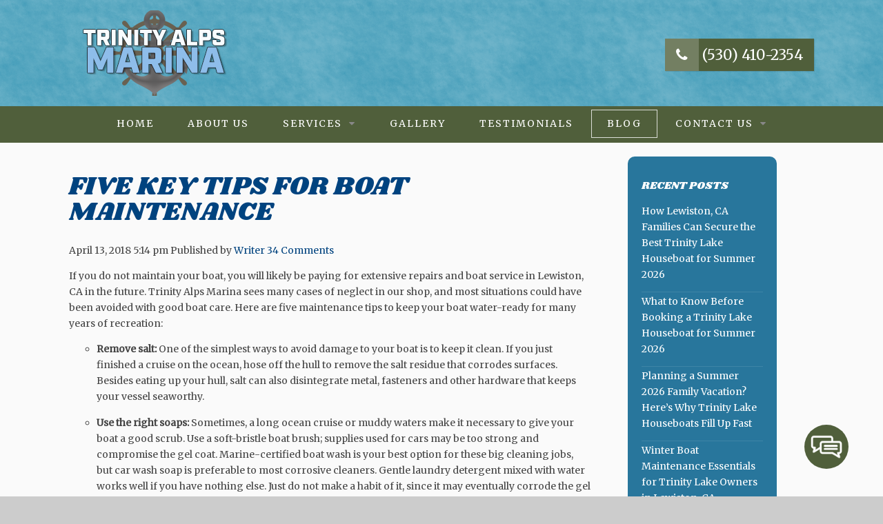

--- FILE ---
content_type: text/html; charset=UTF-8
request_url: https://trinityalpsmarina.com/2018/04/five-key-tips-for-boat-maintenance/
body_size: 21964
content:
<!doctype html>
<html dir="ltr" lang="en-US" prefix="og: https://ogp.me/ns#" class="no-js">
    <head>
<style>.footer_logo .textwidget+.textwidget{display: none;}.aioseo-breadcrumbs{display:none;}</style>
        <meta charset="UTF-8">
        <title>Five Key Tips for Boat Maintenance - Trinity Alps Marina</title>

        <link href="//www.google-analytics.com" rel="dns-prefetch">
<link rel="icon" type="image/png" sizes="32x32" href="/favicon-32x32.png">
<link rel="icon" type="image/png" sizes="16x16" href="/favicon-16x16.png">
<link rel="manifest" href="/site.webmanifest">
<link rel="mask-icon" href="/safari-pinned-tab.svg" color="#5bbad5">
<meta name="msapplication-TileColor" content="#da532c">
<meta name="theme-color" content="#ffffff">
<link href="https://stackpath.bootstrapcdn.com/font-awesome/4.7.0/css/font-awesome.min.css" rel="stylesheet" integrity="sha384-wvfXpqpZZVQGK6TAh5PVlGOfQNHSoD2xbE+QkPxCAFlNEevoEH3Sl0sibVcOQVnN" crossorigin="anonymous">

        
                </style>

        <meta http-equiv="X-UA-Compatible" content="IE=edge,chrome=1">
        <meta name="viewport" content="width=device-width, initial-scale=1.0">
        <meta name="geo.region" content="US-CA" />
        <meta name="geo.placename" content="Lewiston" />
        <meta name="geo.position" content="40.816914;-122.767207" />
        <meta name="ICBM" content="40.816914, -122.767207" />
        <link rel="stylesheet" href="https://trinityalpsmarina.com/wp-content/themes/b-gamma/js/featherlight.css">

        
		<!-- All in One SEO 4.8.5 - aioseo.com -->
	<meta name="description" content="If you do not maintain your boat, you will likely be paying for extensive repairs and boat service in Lewiston, CA in the future. Trinity Alps Marina sees many cases of neglect in our shop, and most situations could have been avoided with good boat care. Here are five maintenance tips to keep your boat" />
	<meta name="robots" content="max-image-preview:large" />
	<meta name="author" content="Writer"/>
	<link rel="canonical" href="https://trinityalpsmarina.com/2018/04/five-key-tips-for-boat-maintenance/" />
	<meta name="generator" content="All in One SEO (AIOSEO) 4.8.5" />
		<meta property="og:locale" content="en_US" />
		<meta property="og:site_name" content="Trinity Alps Marina -" />
		<meta property="og:type" content="article" />
		<meta property="og:title" content="Five Key Tips for Boat Maintenance - Trinity Alps Marina" />
		<meta property="og:description" content="If you do not maintain your boat, you will likely be paying for extensive repairs and boat service in Lewiston, CA in the future. Trinity Alps Marina sees many cases of neglect in our shop, and most situations could have been avoided with good boat care. Here are five maintenance tips to keep your boat" />
		<meta property="og:url" content="https://trinityalpsmarina.com/2018/04/five-key-tips-for-boat-maintenance/" />
		<meta property="article:published_time" content="2018-04-13T17:14:40+00:00" />
		<meta property="article:modified_time" content="2018-04-13T17:14:40+00:00" />
		<meta name="twitter:card" content="summary_large_image" />
		<meta name="twitter:title" content="Five Key Tips for Boat Maintenance - Trinity Alps Marina" />
		<meta name="twitter:description" content="If you do not maintain your boat, you will likely be paying for extensive repairs and boat service in Lewiston, CA in the future. Trinity Alps Marina sees many cases of neglect in our shop, and most situations could have been avoided with good boat care. Here are five maintenance tips to keep your boat" />
		<script type="application/ld+json" class="aioseo-schema">
			{"@context":"https:\/\/schema.org","@graph":[{"@type":"BlogPosting","@id":"https:\/\/trinityalpsmarina.com\/2018\/04\/five-key-tips-for-boat-maintenance\/#blogposting","name":"Five Key Tips for Boat Maintenance - Trinity Alps Marina","headline":"Five Key Tips for Boat Maintenance","author":{"@id":"https:\/\/trinityalpsmarina.com\/author\/writer\/#author"},"publisher":{"@id":"https:\/\/trinityalpsmarina.com\/#organization"},"datePublished":"2018-04-13T17:14:40+00:00","dateModified":"2018-04-13T17:14:40+00:00","inLanguage":"en-US","commentCount":34,"mainEntityOfPage":{"@id":"https:\/\/trinityalpsmarina.com\/2018\/04\/five-key-tips-for-boat-maintenance\/#webpage"},"isPartOf":{"@id":"https:\/\/trinityalpsmarina.com\/2018\/04\/five-key-tips-for-boat-maintenance\/#webpage"},"articleSection":"Boat Service"},{"@type":"BreadcrumbList","@id":"https:\/\/trinityalpsmarina.com\/2018\/04\/five-key-tips-for-boat-maintenance\/#breadcrumblist","itemListElement":[{"@type":"ListItem","@id":"https:\/\/trinityalpsmarina.com#listItem","position":1,"name":"Home","item":"https:\/\/trinityalpsmarina.com","nextItem":{"@type":"ListItem","@id":"https:\/\/trinityalpsmarina.com\/category\/boat-service\/#listItem","name":"Boat Service"}},{"@type":"ListItem","@id":"https:\/\/trinityalpsmarina.com\/category\/boat-service\/#listItem","position":2,"name":"Boat Service","item":"https:\/\/trinityalpsmarina.com\/category\/boat-service\/","nextItem":{"@type":"ListItem","@id":"https:\/\/trinityalpsmarina.com\/2018\/04\/five-key-tips-for-boat-maintenance\/#listItem","name":"Five Key Tips for Boat Maintenance"},"previousItem":{"@type":"ListItem","@id":"https:\/\/trinityalpsmarina.com#listItem","name":"Home"}},{"@type":"ListItem","@id":"https:\/\/trinityalpsmarina.com\/2018\/04\/five-key-tips-for-boat-maintenance\/#listItem","position":3,"name":"Five Key Tips for Boat Maintenance","previousItem":{"@type":"ListItem","@id":"https:\/\/trinityalpsmarina.com\/category\/boat-service\/#listItem","name":"Boat Service"}}]},{"@type":"Organization","@id":"https:\/\/trinityalpsmarina.com\/#organization","name":"Trinity Alps Marina","url":"https:\/\/trinityalpsmarina.com\/"},{"@type":"Person","@id":"https:\/\/trinityalpsmarina.com\/author\/writer\/#author","url":"https:\/\/trinityalpsmarina.com\/author\/writer\/","name":"Writer"},{"@type":"WebPage","@id":"https:\/\/trinityalpsmarina.com\/2018\/04\/five-key-tips-for-boat-maintenance\/#webpage","url":"https:\/\/trinityalpsmarina.com\/2018\/04\/five-key-tips-for-boat-maintenance\/","name":"Five Key Tips for Boat Maintenance - Trinity Alps Marina","description":"If you do not maintain your boat, you will likely be paying for extensive repairs and boat service in Lewiston, CA in the future. Trinity Alps Marina sees many cases of neglect in our shop, and most situations could have been avoided with good boat care. Here are five maintenance tips to keep your boat","inLanguage":"en-US","isPartOf":{"@id":"https:\/\/trinityalpsmarina.com\/#website"},"breadcrumb":{"@id":"https:\/\/trinityalpsmarina.com\/2018\/04\/five-key-tips-for-boat-maintenance\/#breadcrumblist"},"author":{"@id":"https:\/\/trinityalpsmarina.com\/author\/writer\/#author"},"creator":{"@id":"https:\/\/trinityalpsmarina.com\/author\/writer\/#author"},"datePublished":"2018-04-13T17:14:40+00:00","dateModified":"2018-04-13T17:14:40+00:00"},{"@type":"WebSite","@id":"https:\/\/trinityalpsmarina.com\/#website","url":"https:\/\/trinityalpsmarina.com\/","name":"Trinity Alps Marina","inLanguage":"en-US","publisher":{"@id":"https:\/\/trinityalpsmarina.com\/#organization"}}]}
		</script>
		<!-- All in One SEO -->

<link rel='dns-prefetch' href='//www.google.com' />
<script type="text/javascript">
/* <![CDATA[ */
window._wpemojiSettings = {"baseUrl":"https:\/\/s.w.org\/images\/core\/emoji\/16.0.1\/72x72\/","ext":".png","svgUrl":"https:\/\/s.w.org\/images\/core\/emoji\/16.0.1\/svg\/","svgExt":".svg","source":{"concatemoji":"https:\/\/trinityalpsmarina.com\/wp-includes\/js\/wp-emoji-release.min.js?ver=6.8.3"}};
/*! This file is auto-generated */
!function(s,n){var o,i,e;function c(e){try{var t={supportTests:e,timestamp:(new Date).valueOf()};sessionStorage.setItem(o,JSON.stringify(t))}catch(e){}}function p(e,t,n){e.clearRect(0,0,e.canvas.width,e.canvas.height),e.fillText(t,0,0);var t=new Uint32Array(e.getImageData(0,0,e.canvas.width,e.canvas.height).data),a=(e.clearRect(0,0,e.canvas.width,e.canvas.height),e.fillText(n,0,0),new Uint32Array(e.getImageData(0,0,e.canvas.width,e.canvas.height).data));return t.every(function(e,t){return e===a[t]})}function u(e,t){e.clearRect(0,0,e.canvas.width,e.canvas.height),e.fillText(t,0,0);for(var n=e.getImageData(16,16,1,1),a=0;a<n.data.length;a++)if(0!==n.data[a])return!1;return!0}function f(e,t,n,a){switch(t){case"flag":return n(e,"\ud83c\udff3\ufe0f\u200d\u26a7\ufe0f","\ud83c\udff3\ufe0f\u200b\u26a7\ufe0f")?!1:!n(e,"\ud83c\udde8\ud83c\uddf6","\ud83c\udde8\u200b\ud83c\uddf6")&&!n(e,"\ud83c\udff4\udb40\udc67\udb40\udc62\udb40\udc65\udb40\udc6e\udb40\udc67\udb40\udc7f","\ud83c\udff4\u200b\udb40\udc67\u200b\udb40\udc62\u200b\udb40\udc65\u200b\udb40\udc6e\u200b\udb40\udc67\u200b\udb40\udc7f");case"emoji":return!a(e,"\ud83e\udedf")}return!1}function g(e,t,n,a){var r="undefined"!=typeof WorkerGlobalScope&&self instanceof WorkerGlobalScope?new OffscreenCanvas(300,150):s.createElement("canvas"),o=r.getContext("2d",{willReadFrequently:!0}),i=(o.textBaseline="top",o.font="600 32px Arial",{});return e.forEach(function(e){i[e]=t(o,e,n,a)}),i}function t(e){var t=s.createElement("script");t.src=e,t.defer=!0,s.head.appendChild(t)}"undefined"!=typeof Promise&&(o="wpEmojiSettingsSupports",i=["flag","emoji"],n.supports={everything:!0,everythingExceptFlag:!0},e=new Promise(function(e){s.addEventListener("DOMContentLoaded",e,{once:!0})}),new Promise(function(t){var n=function(){try{var e=JSON.parse(sessionStorage.getItem(o));if("object"==typeof e&&"number"==typeof e.timestamp&&(new Date).valueOf()<e.timestamp+604800&&"object"==typeof e.supportTests)return e.supportTests}catch(e){}return null}();if(!n){if("undefined"!=typeof Worker&&"undefined"!=typeof OffscreenCanvas&&"undefined"!=typeof URL&&URL.createObjectURL&&"undefined"!=typeof Blob)try{var e="postMessage("+g.toString()+"("+[JSON.stringify(i),f.toString(),p.toString(),u.toString()].join(",")+"));",a=new Blob([e],{type:"text/javascript"}),r=new Worker(URL.createObjectURL(a),{name:"wpTestEmojiSupports"});return void(r.onmessage=function(e){c(n=e.data),r.terminate(),t(n)})}catch(e){}c(n=g(i,f,p,u))}t(n)}).then(function(e){for(var t in e)n.supports[t]=e[t],n.supports.everything=n.supports.everything&&n.supports[t],"flag"!==t&&(n.supports.everythingExceptFlag=n.supports.everythingExceptFlag&&n.supports[t]);n.supports.everythingExceptFlag=n.supports.everythingExceptFlag&&!n.supports.flag,n.DOMReady=!1,n.readyCallback=function(){n.DOMReady=!0}}).then(function(){return e}).then(function(){var e;n.supports.everything||(n.readyCallback(),(e=n.source||{}).concatemoji?t(e.concatemoji):e.wpemoji&&e.twemoji&&(t(e.twemoji),t(e.wpemoji)))}))}((window,document),window._wpemojiSettings);
/* ]]> */
</script>
<style id='wp-emoji-styles-inline-css' type='text/css'>

	img.wp-smiley, img.emoji {
		display: inline !important;
		border: none !important;
		box-shadow: none !important;
		height: 1em !important;
		width: 1em !important;
		margin: 0 0.07em !important;
		vertical-align: -0.1em !important;
		background: none !important;
		padding: 0 !important;
	}
</style>
<link rel='stylesheet' id='wp-block-library-css' href='https://trinityalpsmarina.com/wp-includes/css/dist/block-library/style.min.css?ver=6.8.3' media='all' />
<style id='classic-theme-styles-inline-css' type='text/css'>
/*! This file is auto-generated */
.wp-block-button__link{color:#fff;background-color:#32373c;border-radius:9999px;box-shadow:none;text-decoration:none;padding:calc(.667em + 2px) calc(1.333em + 2px);font-size:1.125em}.wp-block-file__button{background:#32373c;color:#fff;text-decoration:none}
</style>
<style id='global-styles-inline-css' type='text/css'>
:root{--wp--preset--aspect-ratio--square: 1;--wp--preset--aspect-ratio--4-3: 4/3;--wp--preset--aspect-ratio--3-4: 3/4;--wp--preset--aspect-ratio--3-2: 3/2;--wp--preset--aspect-ratio--2-3: 2/3;--wp--preset--aspect-ratio--16-9: 16/9;--wp--preset--aspect-ratio--9-16: 9/16;--wp--preset--color--black: #000000;--wp--preset--color--cyan-bluish-gray: #abb8c3;--wp--preset--color--white: #ffffff;--wp--preset--color--pale-pink: #f78da7;--wp--preset--color--vivid-red: #cf2e2e;--wp--preset--color--luminous-vivid-orange: #ff6900;--wp--preset--color--luminous-vivid-amber: #fcb900;--wp--preset--color--light-green-cyan: #7bdcb5;--wp--preset--color--vivid-green-cyan: #00d084;--wp--preset--color--pale-cyan-blue: #8ed1fc;--wp--preset--color--vivid-cyan-blue: #0693e3;--wp--preset--color--vivid-purple: #9b51e0;--wp--preset--gradient--vivid-cyan-blue-to-vivid-purple: linear-gradient(135deg,rgba(6,147,227,1) 0%,rgb(155,81,224) 100%);--wp--preset--gradient--light-green-cyan-to-vivid-green-cyan: linear-gradient(135deg,rgb(122,220,180) 0%,rgb(0,208,130) 100%);--wp--preset--gradient--luminous-vivid-amber-to-luminous-vivid-orange: linear-gradient(135deg,rgba(252,185,0,1) 0%,rgba(255,105,0,1) 100%);--wp--preset--gradient--luminous-vivid-orange-to-vivid-red: linear-gradient(135deg,rgba(255,105,0,1) 0%,rgb(207,46,46) 100%);--wp--preset--gradient--very-light-gray-to-cyan-bluish-gray: linear-gradient(135deg,rgb(238,238,238) 0%,rgb(169,184,195) 100%);--wp--preset--gradient--cool-to-warm-spectrum: linear-gradient(135deg,rgb(74,234,220) 0%,rgb(151,120,209) 20%,rgb(207,42,186) 40%,rgb(238,44,130) 60%,rgb(251,105,98) 80%,rgb(254,248,76) 100%);--wp--preset--gradient--blush-light-purple: linear-gradient(135deg,rgb(255,206,236) 0%,rgb(152,150,240) 100%);--wp--preset--gradient--blush-bordeaux: linear-gradient(135deg,rgb(254,205,165) 0%,rgb(254,45,45) 50%,rgb(107,0,62) 100%);--wp--preset--gradient--luminous-dusk: linear-gradient(135deg,rgb(255,203,112) 0%,rgb(199,81,192) 50%,rgb(65,88,208) 100%);--wp--preset--gradient--pale-ocean: linear-gradient(135deg,rgb(255,245,203) 0%,rgb(182,227,212) 50%,rgb(51,167,181) 100%);--wp--preset--gradient--electric-grass: linear-gradient(135deg,rgb(202,248,128) 0%,rgb(113,206,126) 100%);--wp--preset--gradient--midnight: linear-gradient(135deg,rgb(2,3,129) 0%,rgb(40,116,252) 100%);--wp--preset--font-size--small: 13px;--wp--preset--font-size--medium: 20px;--wp--preset--font-size--large: 36px;--wp--preset--font-size--x-large: 42px;--wp--preset--spacing--20: 0.44rem;--wp--preset--spacing--30: 0.67rem;--wp--preset--spacing--40: 1rem;--wp--preset--spacing--50: 1.5rem;--wp--preset--spacing--60: 2.25rem;--wp--preset--spacing--70: 3.38rem;--wp--preset--spacing--80: 5.06rem;--wp--preset--shadow--natural: 6px 6px 9px rgba(0, 0, 0, 0.2);--wp--preset--shadow--deep: 12px 12px 50px rgba(0, 0, 0, 0.4);--wp--preset--shadow--sharp: 6px 6px 0px rgba(0, 0, 0, 0.2);--wp--preset--shadow--outlined: 6px 6px 0px -3px rgba(255, 255, 255, 1), 6px 6px rgba(0, 0, 0, 1);--wp--preset--shadow--crisp: 6px 6px 0px rgba(0, 0, 0, 1);}:where(.is-layout-flex){gap: 0.5em;}:where(.is-layout-grid){gap: 0.5em;}body .is-layout-flex{display: flex;}.is-layout-flex{flex-wrap: wrap;align-items: center;}.is-layout-flex > :is(*, div){margin: 0;}body .is-layout-grid{display: grid;}.is-layout-grid > :is(*, div){margin: 0;}:where(.wp-block-columns.is-layout-flex){gap: 2em;}:where(.wp-block-columns.is-layout-grid){gap: 2em;}:where(.wp-block-post-template.is-layout-flex){gap: 1.25em;}:where(.wp-block-post-template.is-layout-grid){gap: 1.25em;}.has-black-color{color: var(--wp--preset--color--black) !important;}.has-cyan-bluish-gray-color{color: var(--wp--preset--color--cyan-bluish-gray) !important;}.has-white-color{color: var(--wp--preset--color--white) !important;}.has-pale-pink-color{color: var(--wp--preset--color--pale-pink) !important;}.has-vivid-red-color{color: var(--wp--preset--color--vivid-red) !important;}.has-luminous-vivid-orange-color{color: var(--wp--preset--color--luminous-vivid-orange) !important;}.has-luminous-vivid-amber-color{color: var(--wp--preset--color--luminous-vivid-amber) !important;}.has-light-green-cyan-color{color: var(--wp--preset--color--light-green-cyan) !important;}.has-vivid-green-cyan-color{color: var(--wp--preset--color--vivid-green-cyan) !important;}.has-pale-cyan-blue-color{color: var(--wp--preset--color--pale-cyan-blue) !important;}.has-vivid-cyan-blue-color{color: var(--wp--preset--color--vivid-cyan-blue) !important;}.has-vivid-purple-color{color: var(--wp--preset--color--vivid-purple) !important;}.has-black-background-color{background-color: var(--wp--preset--color--black) !important;}.has-cyan-bluish-gray-background-color{background-color: var(--wp--preset--color--cyan-bluish-gray) !important;}.has-white-background-color{background-color: var(--wp--preset--color--white) !important;}.has-pale-pink-background-color{background-color: var(--wp--preset--color--pale-pink) !important;}.has-vivid-red-background-color{background-color: var(--wp--preset--color--vivid-red) !important;}.has-luminous-vivid-orange-background-color{background-color: var(--wp--preset--color--luminous-vivid-orange) !important;}.has-luminous-vivid-amber-background-color{background-color: var(--wp--preset--color--luminous-vivid-amber) !important;}.has-light-green-cyan-background-color{background-color: var(--wp--preset--color--light-green-cyan) !important;}.has-vivid-green-cyan-background-color{background-color: var(--wp--preset--color--vivid-green-cyan) !important;}.has-pale-cyan-blue-background-color{background-color: var(--wp--preset--color--pale-cyan-blue) !important;}.has-vivid-cyan-blue-background-color{background-color: var(--wp--preset--color--vivid-cyan-blue) !important;}.has-vivid-purple-background-color{background-color: var(--wp--preset--color--vivid-purple) !important;}.has-black-border-color{border-color: var(--wp--preset--color--black) !important;}.has-cyan-bluish-gray-border-color{border-color: var(--wp--preset--color--cyan-bluish-gray) !important;}.has-white-border-color{border-color: var(--wp--preset--color--white) !important;}.has-pale-pink-border-color{border-color: var(--wp--preset--color--pale-pink) !important;}.has-vivid-red-border-color{border-color: var(--wp--preset--color--vivid-red) !important;}.has-luminous-vivid-orange-border-color{border-color: var(--wp--preset--color--luminous-vivid-orange) !important;}.has-luminous-vivid-amber-border-color{border-color: var(--wp--preset--color--luminous-vivid-amber) !important;}.has-light-green-cyan-border-color{border-color: var(--wp--preset--color--light-green-cyan) !important;}.has-vivid-green-cyan-border-color{border-color: var(--wp--preset--color--vivid-green-cyan) !important;}.has-pale-cyan-blue-border-color{border-color: var(--wp--preset--color--pale-cyan-blue) !important;}.has-vivid-cyan-blue-border-color{border-color: var(--wp--preset--color--vivid-cyan-blue) !important;}.has-vivid-purple-border-color{border-color: var(--wp--preset--color--vivid-purple) !important;}.has-vivid-cyan-blue-to-vivid-purple-gradient-background{background: var(--wp--preset--gradient--vivid-cyan-blue-to-vivid-purple) !important;}.has-light-green-cyan-to-vivid-green-cyan-gradient-background{background: var(--wp--preset--gradient--light-green-cyan-to-vivid-green-cyan) !important;}.has-luminous-vivid-amber-to-luminous-vivid-orange-gradient-background{background: var(--wp--preset--gradient--luminous-vivid-amber-to-luminous-vivid-orange) !important;}.has-luminous-vivid-orange-to-vivid-red-gradient-background{background: var(--wp--preset--gradient--luminous-vivid-orange-to-vivid-red) !important;}.has-very-light-gray-to-cyan-bluish-gray-gradient-background{background: var(--wp--preset--gradient--very-light-gray-to-cyan-bluish-gray) !important;}.has-cool-to-warm-spectrum-gradient-background{background: var(--wp--preset--gradient--cool-to-warm-spectrum) !important;}.has-blush-light-purple-gradient-background{background: var(--wp--preset--gradient--blush-light-purple) !important;}.has-blush-bordeaux-gradient-background{background: var(--wp--preset--gradient--blush-bordeaux) !important;}.has-luminous-dusk-gradient-background{background: var(--wp--preset--gradient--luminous-dusk) !important;}.has-pale-ocean-gradient-background{background: var(--wp--preset--gradient--pale-ocean) !important;}.has-electric-grass-gradient-background{background: var(--wp--preset--gradient--electric-grass) !important;}.has-midnight-gradient-background{background: var(--wp--preset--gradient--midnight) !important;}.has-small-font-size{font-size: var(--wp--preset--font-size--small) !important;}.has-medium-font-size{font-size: var(--wp--preset--font-size--medium) !important;}.has-large-font-size{font-size: var(--wp--preset--font-size--large) !important;}.has-x-large-font-size{font-size: var(--wp--preset--font-size--x-large) !important;}
:where(.wp-block-post-template.is-layout-flex){gap: 1.25em;}:where(.wp-block-post-template.is-layout-grid){gap: 1.25em;}
:where(.wp-block-columns.is-layout-flex){gap: 2em;}:where(.wp-block-columns.is-layout-grid){gap: 2em;}
:root :where(.wp-block-pullquote){font-size: 1.5em;line-height: 1.6;}
</style>
<link rel='stylesheet' id='client-plugins-css-css' href='https://trinityalpsmarina.com/wp-content/plugins/client-plugins/css/client-plugins.css?ver=6.8.3' media='all' />
<link rel='stylesheet' id='contact-form-7-css' href='https://trinityalpsmarina.com/wp-content/plugins/contact-form-7/includes/css/styles.css?ver=6.0.3' media='all' />
<link rel='stylesheet' id='dashicons-css' href='https://trinityalpsmarina.com/wp-includes/css/dashicons.min.css?ver=6.8.3' media='all' />
<link rel='stylesheet' id='normalize-css' href='https://trinityalpsmarina.com/wp-content/themes/b-gamma/normalize.css?ver=1.0' media='all' />
<link rel='stylesheet' id='html5blank-css' href='https://trinityalpsmarina.com/wp-content/themes/b-gamma/style.css?ver=1.0' media='all' />
<script type="text/javascript" src="https://trinityalpsmarina.com/wp-content/themes/b-gamma/js/lib/conditionizr-4.3.0.min.js?ver=4.3.0" id="conditionizr-js"></script>
<script type="text/javascript" src="https://trinityalpsmarina.com/wp-content/themes/b-gamma/js/lib/modernizr-2.7.1.min.js?ver=2.7.1" id="modernizr-js"></script>
<script type="text/javascript" src="https://trinityalpsmarina.com/wp-includes/js/jquery/jquery.min.js?ver=3.7.1" id="jquery-core-js"></script>
<script type="text/javascript" src="https://trinityalpsmarina.com/wp-includes/js/jquery/jquery-migrate.min.js?ver=3.4.1" id="jquery-migrate-js"></script>
<script type="text/javascript" src="https://trinityalpsmarina.com/wp-content/themes/b-gamma/js/scripts.js?ver=1.0.0" id="html5blankscripts-js"></script>
<link rel="https://api.w.org/" href="https://trinityalpsmarina.com/wp-json/" /><link rel="alternate" title="JSON" type="application/json" href="https://trinityalpsmarina.com/wp-json/wp/v2/posts/545" /><link rel="alternate" title="oEmbed (JSON)" type="application/json+oembed" href="https://trinityalpsmarina.com/wp-json/oembed/1.0/embed?url=https%3A%2F%2Ftrinityalpsmarina.com%2F2018%2F04%2Ffive-key-tips-for-boat-maintenance%2F" />
<link rel="alternate" title="oEmbed (XML)" type="text/xml+oembed" href="https://trinityalpsmarina.com/wp-json/oembed/1.0/embed?url=https%3A%2F%2Ftrinityalpsmarina.com%2F2018%2F04%2Ffive-key-tips-for-boat-maintenance%2F&#038;format=xml" />
<!-- Schema optimized by Schema Pro --><script type="application/ld+json">{"@context":"https://schema.org","@type":"Article","mainEntityOfPage":{"@type":"WebPage","@id":"https://trinityalpsmarina.com/2018/04/five-key-tips-for-boat-maintenance/"},"headline":"Five Key Tips for Boat Maintenance","datePublished":"2018-04-13T17:14:40","dateModified":"2018-04-13T17:14:40","author":{"@type":"Person","name":"Writer","url":"https://trinityalpsmarina.com/author/writer"},"publisher":{"@type":"Organization","name":"Trinity Alps Marina","logo":{"@type":"ImageObject","url":"https://trinityalpsmarina.com/wp-content/uploads/Summer-Boat-Adventure-90x60.jpg"}},"description":null}</script><!-- / Schema optimized by Schema Pro --><!-- site-navigation-element Schema optimized by Schema Pro --><script type="application/ld+json">{"@context":"https:\/\/schema.org","@graph":[{"@context":"https:\/\/schema.org","@type":"SiteNavigationElement","id":"site-navigation","name":"Home","url":"https:\/\/trinityalpsmarina.com\/"},{"@context":"https:\/\/schema.org","@type":"SiteNavigationElement","id":"site-navigation","name":"About Us","url":"https:\/\/trinityalpsmarina.com\/about-us\/"},{"@context":"https:\/\/schema.org","@type":"SiteNavigationElement","id":"site-navigation","name":"Services","url":"#"},{"@context":"https:\/\/schema.org","@type":"SiteNavigationElement","id":"site-navigation","name":"Boat Rentals","url":"https:\/\/trinityalpsmarina.com\/boat-rentals\/"},{"@context":"https:\/\/schema.org","@type":"SiteNavigationElement","id":"site-navigation","name":"Boat Moorage","url":"https:\/\/trinityalpsmarina.com\/boat-moorage\/"},{"@context":"https:\/\/schema.org","@type":"SiteNavigationElement","id":"site-navigation","name":"Boat Repairs","url":"https:\/\/trinityalpsmarina.com\/boat-repairs\/"},{"@context":"https:\/\/schema.org","@type":"SiteNavigationElement","id":"site-navigation","name":"Gallery","url":"https:\/\/trinityalpsmarina.com\/gallery\/"},{"@context":"https:\/\/schema.org","@type":"SiteNavigationElement","id":"site-navigation","name":"Testimonials","url":"https:\/\/trinityalpsmarina.com\/testimonials\/"},{"@context":"https:\/\/schema.org","@type":"SiteNavigationElement","id":"site-navigation","name":"Blog","url":"https:\/\/trinityalpsmarina.com\/blog\/"},{"@context":"https:\/\/schema.org","@type":"SiteNavigationElement","id":"site-navigation","name":"Contact Us","url":"https:\/\/trinityalpsmarina.com\/contact-us\/"},{"@context":"https:\/\/schema.org","@type":"SiteNavigationElement","id":"site-navigation","name":"Feedback","url":"https:\/\/trinityalpsmarina.com\/feedback\/"}]}</script><!-- / site-navigation-element Schema optimized by Schema Pro --><!-- sitelink-search-box Schema optimized by Schema Pro --><script type="application/ld+json">{"@context":"https:\/\/schema.org","@type":"WebSite","name":"Trinity Alps Marina","url":"https:\/\/trinityalpsmarina.com","potentialAction":[{"@type":"SearchAction","target":"https:\/\/trinityalpsmarina.com\/?s={search_term_string}","query-input":"required name=search_term_string"}]}</script><!-- / sitelink-search-box Schema optimized by Schema Pro --><!-- breadcrumb Schema optimized by Schema Pro --><script type="application/ld+json">{"@context":"https:\/\/schema.org","@type":"BreadcrumbList","itemListElement":[{"@type":"ListItem","position":1,"item":{"@id":"https:\/\/trinityalpsmarina.com\/","name":"Home"}},{"@type":"ListItem","position":2,"item":{"@id":"https:\/\/trinityalpsmarina.com\/2018\/04\/five-key-tips-for-boat-maintenance\/","name":"Five Key Tips for Boat Maintenance"}}]}</script><!-- / breadcrumb Schema optimized by Schema Pro -->			<style id="wpsp-style-frontend"></style>
			<noscript><style id="rocket-lazyload-nojs-css">.rll-youtube-player, [data-lazy-src]{display:none !important;}</style></noscript>
        <link rel="stylesheet" href="https://trinityalpsmarina.com/wp-content/themes/b-gamma/custom.css">

        <script src="https://trinityalpsmarina.com/wp-content/themes/b-gamma/js/featherlight.js"></script>
        <script src="https://trinityalpsmarina.com/wp-content/themes/b-gamma/js/featherlight.gallery.js"></script>
<!-- Google Tag Manager -->
<script>(function(w,d,s,l,i){w[l]=w[l]||[];w[l].push({'gtm.start':
new Date().getTime(),event:'gtm.js'});var f=d.getElementsByTagName(s)[0],
j=d.createElement(s),dl=l!='dataLayer'?'&l='+l:'';j.async=true;j.src=
'https://www.googletagmanager.com/gtm.js?id='+i+dl;f.parentNode.insertBefore(j,f);
})(window,document,'script','dataLayer','GTM-P6VZ2ZB');</script>
<!-- End Google Tag Manager -->

    </head>
    <body class="wp-singular post-template-default single single-post postid-545 single-format-standard wp-theme-b-gamma wp-schema-pro-2.10.2 five-key-tips-for-boat-maintenance">

        <!-- Google Tag Manager (noscript) -->
<noscript><iframe src="https://www.googletagmanager.com/ns.html?id=GTM-P6VZ2ZB"
height="0" width="0" style="display:none;visibility:hidden"></iframe></noscript>
<!-- End Google Tag Manager (noscript) -->
		
				
<!-- POPUP START -->	
 
 

	<!-- POPUP END -->		
		
		
		
            <div class="prime"><!-- Prime start -->
            <header class="header clear" role="banner">
                <div class="wrapper">
                                                <div class="one-half">
                                <div id="text-12">			<div class="textwidget"><div class="toplogo"><a href="/"><img src="data:image/svg+xml,%3Csvg%20xmlns='http://www.w3.org/2000/svg'%20viewBox='0%200%201%201'%3E%3C/svg%3E" data-lazy-src="/wp-content/uploads/logo.png" alt="Trinity Alps Marina"><noscript><img src="/wp-content/uploads/logo.png" alt="Trinity Alps Marina"></noscript></a></div></div>
		</div>                            </div>
                        
                                            <div class="one-half">
                            <div id="text-18">			<div class="textwidget"><div class="topPhone"><a itemprop="telephone" href="tel:+15304102354"><i class="fa fa-phone" aria-hidden="true"></i> (530) 410-2354</a></div></div>
		</div>                        </div>
                                    </div>
                <div class="nav-block"></div>
                <nav class="nav" role="navigation">
                    <div id="toggle-wrapper">
                        <div id="menu-toggle">
                            <span></span>
                            <span></span>
                            <span></span>
                        </div>
                    </div>
                    <ul><li id="menu-item-20" class="menu-item menu-item-type-post_type menu-item-object-page menu-item-home menu-item-20"><a href="https://trinityalpsmarina.com/">Home</a></li>
<li id="menu-item-438" class="menu-item menu-item-type-post_type menu-item-object-page menu-item-438"><a href="https://trinityalpsmarina.com/about-us/">About Us</a></li>
<li id="menu-item-364" class="menu-item menu-item-type-custom menu-item-object-custom menu-item-has-children menu-item-364"><a href="#">Services</a>
<ul class="sub-menu">
	<li id="menu-item-367" class="menu-item menu-item-type-post_type menu-item-object-page menu-item-367"><a href="https://trinityalpsmarina.com/boat-rentals/">Boat Rentals</a></li>
	<li id="menu-item-366" class="menu-item menu-item-type-post_type menu-item-object-page menu-item-366"><a href="https://trinityalpsmarina.com/boat-moorage/">Boat Moorage</a></li>
	<li id="menu-item-335" class="menu-item menu-item-type-post_type menu-item-object-page menu-item-335"><a href="https://trinityalpsmarina.com/boat-repairs/">Boat Repairs</a></li>
</ul>
</li>
<li id="menu-item-365" class="menu-item menu-item-type-post_type menu-item-object-page menu-item-365"><a href="https://trinityalpsmarina.com/gallery/">Gallery</a></li>
<li id="menu-item-310" class="menu-item menu-item-type-post_type menu-item-object-page menu-item-310"><a href="https://trinityalpsmarina.com/testimonials/">Testimonials</a></li>
<li id="menu-item-338" class="menu-item menu-item-type-post_type menu-item-object-page current_page_parent menu-item-338"><a href="https://trinityalpsmarina.com/blog/">Blog</a></li>
<li id="menu-item-17" class="menu-item menu-item-type-post_type menu-item-object-page menu-item-has-children menu-item-17"><a href="https://trinityalpsmarina.com/contact-us/">Contact Us</a>
<ul class="sub-menu">
	<li id="menu-item-222" class="menu-item menu-item-type-post_type menu-item-object-page menu-item-222"><a href="https://trinityalpsmarina.com/feedback/">Feedback</a></li>
</ul>
</li>
</ul>                </nav>
            </header>

            
            <!-- Start #content -->
            <div id="content">

                
                <!-- start content .wrapper -->
                <div class="wrapper">

	<main role="blog">
	<section>
			<article id="post-545" class="post-545 post type-post status-publish format-standard hentry category-boat-service">
						<h1>
				<a href="https://trinityalpsmarina.com/2018/04/five-key-tips-for-boat-maintenance/" title="Five Key Tips for Boat Maintenance">Five Key Tips for Boat Maintenance</a>
			</h1>
			<span class="date">April 13, 2018 5:14 pm</span>
			<span class="author">Published by <a href="https://trinityalpsmarina.com/author/writer/" title="Posts by Writer" rel="author">Writer</a></span>
			<span class="comments"><a href="https://trinityalpsmarina.com/2018/04/five-key-tips-for-boat-maintenance/#comments">34 Comments</a></span>

			<p>If you do not maintain your boat, you will likely be paying for extensive repairs and boat service in Lewiston, CA in the future. Trinity Alps Marina sees many cases of neglect in our shop, and most situations could have been avoided with good boat care. Here are five maintenance tips to keep your boat water-ready for many years of recreation:</p>
<ul>
<li><strong>Remove salt:</strong> One of the simplest ways to avoid damage to your boat is to keep it clean. If you just finished a cruise on the ocean, hose off the hull to remove the salt residue that corrodes surfaces. Besides eating up your hull, salt can also disintegrate metal, fasteners and other hardware that keeps your vessel seaworthy.</li>
<li><strong>Use the right soaps:</strong> Sometimes, a long ocean cruise or muddy waters make it necessary to give your boat a good scrub. Use a soft-bristle boat brush; supplies used for cars may be too strong and compromise the gel coat. Marine-certified boat wash is your best option for these big cleaning jobs, but car wash soap is preferable to most corrosive cleaners. Gentle laundry detergent mixed with water works well if you have nothing else. Just do not make a habit of it, since it may eventually corrode the gel coat and other treatments on your hull surface.</li>
<li><strong>Change the oil:</strong> There are people who never skip an oil change in their car who neglect the same on their boats. This is not a good habit, and could kill your engine. Unfortunately, there are no quick-change oil shops for boats as there are for cars, which is why many normally knowledgeable people often skip this procedure. Change your boat’s oil every 100 hours, or at least once a year, to keep it running well.</li>
<li><strong>Learn basic maintenance:</strong> The good news with marine oil changes is that it is easy enough to do it yourself. All you need is an inexpensive oil extractor pump, plenty of old rags and an oil wrench. Warm up the engine first, then use the pump to remove the old oil. Replace the oil filter and top off the reservoir. This is the basic process, but boat models may vary. Check your manual to see all the steps.</li>
<li><strong>Inspect the propeller:</strong> Propeller issues shorten the life of your boat. Inspect it as part of your pre-launch routine. Check for nicks, dents and other damage—especially if you had a jarring event recently. Even the smallest dent can affect performance and lead your engine to burn oil. When you take your boat in for service, have them check the gear box, too, since propeller damage causes vibrations that often reduce your fluid levels and stress your engine. Also, fishing line often gets caught in propellers and needs to be removed so you can avoid engine trouble.</li>
</ul>
<p>If you need reliable boat service in Lewiston, CA, visit Trinity Alps Marina. We sell parts and supplies to help you maintain your boat, or you can make a maintenance or repair appointment and have our experts address your concerns.</p>
						<p>Categorised in: <a href="https://trinityalpsmarina.com/category/boat-service/" rel="tag">Boat Service</a></p>
			<p>This post was written by Writer</p>
						<div class="comments">
	

	<h2>34 Comments</h2>

	<ul>
		    <!-- heads up: starting < for the html tag (li or div) in the next line: -->
    <li class="comment even thread-even depth-1" id="comment-28650">
        <div id="div-comment-28650" class="comment-body">
    <div class="comment-author vcard">
                <cite class="fn"><a href="https://www.udrpsearch.com/user/crowhot0" class="url" rel="ugc external nofollow">https://www.udrpsearch.com/user/crowhot0</a></cite> <span class="says">says:</span>    </div>
    
    <div class="comment-meta commentmetadata"><a href="https://trinityalpsmarina.com/2018/04/five-key-tips-for-boat-maintenance/#comment-28650">
            October 27, 2025 at 8:42 am</a>    </div>

    <p>hgh kaufen ohne rezept</p>
<p>References: </p>
<p><a href="https://www.udrpsearch.com/user/crowhot0" rel="nofollow ugc">https://www.udrpsearch.com/user/crowhot0</a> </p>

    <div class="reply">
            </div>
        </div>
</li><!-- #comment-## -->
    <!-- heads up: starting < for the html tag (li or div) in the next line: -->
    <li class="comment odd alt thread-odd thread-alt depth-1" id="comment-30762">
        <div id="div-comment-30762" class="comment-body">
    <div class="comment-author vcard">
                <cite class="fn"><a href="https://pedselite.com/15-alternative-alimentari-ai-frullati-proteici/99921/" class="url" rel="ugc external nofollow">alternative alimentari per frullati proteici guide</a></cite> <span class="says">says:</span>    </div>
    
    <div class="comment-meta commentmetadata"><a href="https://trinityalpsmarina.com/2018/04/five-key-tips-for-boat-maintenance/#comment-30762">
            November 1, 2025 at 6:04 am</a>    </div>

    <p>If you’re going to run an Anadrol cycle, try my full Anadrol (Oxymetholone) cycle information. The worth of a<br />
formula of multiple testosterone esters is that you simply<br />
combine each slow-acting and fast-acting types of the hormone – whereas the brief esters start working<br />
immediately, the lengthy esters kick in later. This means you aren’t tied to the properties of only a single form of testosterone.</p>
<p>As Anavar is a drug with loads of expertise with completely different ages of patients,<br />
the consequences of Anavar are additionally not depending on age[8].<br />
Estrogenic unwanted aspect effects are fully nonexistent with Anavar because of the reality that it is a<br />
by-product of DHT, which is an androgenic hormone that&#8217;s already unable to transform<br />
into Estrogen. In other words, the unwanted facet effects typical of Estrogen (such as water<br />
retention, bloating, fat retention/gain, and improvement of gynecomastia) are<br />
completely unseen. In addition to a total lack of Estrogenic activity, Anavar additionally<br />
utterly lacks any Progestogenic exercise as well[3], thus negating any potential adverse effects there too.</p>
<p>For guys, calculate your BMR by multiplying your weight in kilograms by 24, then by 1.6 for intense coaching.<br />
Trenbolone is 3x more androgenic than testosterone, which provides a clue as to how<br />
highly effective this compound really is. Really, in this instance it’s attainable to realize even more<br />
than 25lbs of muscle, as tren also has fats burning properties.</p>
<p>On the other hand, there is a have to be extremely cautious in utilizing every compound as a result of there are benefits and liabilities.<br />
Engagement with a certified healthcare supplier and following the<br />
beneficial dosing instructions assist reduce the side effects and<br />
permit a profitable steroid regime. In the performance-boosting and muscle-growth enviornment, many individuals have<br />
been utilizing oral anabolic steroids. These artificial testosterone by-product formulations seek<br />
to increase muscle mass, power, and endurance.<br />
You consent to obtain SMS notifications and promotions from Paid Advertiser.<br />
AddictionResource goals to current the most correct, reliable, and up-to-date medical content<br />
material to our readers. Our team does their best for our readers to<br />
assist them stay knowledgeable about vital healthcare selections.</p>
<p>Testo-Max also impacts the psychological facet of efficiency,<br />
helping users keep targeted, resilient, and emotionally grounded.<br />
It’s not nearly bodily modifications — it’s<br />
about feeling like your self again, with vigor and keenness that often fades with age or stress.<br />
Gestrinone and tibolone are additionally notable androgenic agents but haven&#8217;t<br />
been marketed within the Usa.<br />
In this text, we&#8217;ll dive into the best steroids for mass acquire, trusted by skilled bodybuilders.<br />
Dianabol, Anadrol, Deca Durabolin, Testosterone, and Trenbolone are the top five steroids for constructing muscle fast.</p>
<p>If you only want to achieve as much energy and mass as<br />
attainable and also you don’t care concerning the side effects, anadrol and testosterone can be a powerful duo.</p>
<p>The slight chemical modification of testosterone offers Dianabol much less<br />
androgenic effects than regular testosterone. Dianabol works superbly when used with<br />
different steroids in a stack, and this is how<br />
it is most commonly used and offers the most advantages.<br />
The good thing about the latter is when done with three or 4 weeks off cycle, a short and<br />
steady cycle reduces health and unwanted side effects dangers to the bottom attainable stage.<br />
Bulking and cutting while retaining muscle mass are two areas I give attention to under.<br />
It causes surges in protein synthesis and nitrogen uptake in the muscle cells, causing dramatic will<br />
increase in muscle dimension and strength. Nonetheless, its<br />
anabolic nature just isn&#8217;t the equal of more highly effective compounds, such as Anadrol, Dianabol, or<br />
trenbolone, in our experience.<br />
Steroids are relatively small molecules, for example, testosterone has a molecular weight of 288, and they can passively diffuse into<br />
cells. In the case of the androgen (and glucocorticoid) receptor, the chaperone advanced resides in the cytoplasm, and following dissociation from the chaperone the<br />
activated receptor is translocated into the nucleus. Activated receptors interact<br />
as homodimers with the steroid response factor on the chromatin, the impact<br />
of two receptors binding being cooperative (greater affinity and stability).<br />
This attachment to the DNA, in flip, triggers the formation of a transcription complicated, a cluster of coregulators (also referred to as<br />
comodulators) that fit around the receptors like ‘pieces in a jigsaw puzzle&#8217;.</p>
<p>Coregulators may be both optimistic or adverse<br />
regulatory proteins, known as co-activators or corepressors, respectively (Perissi<br />
and Rosenfeld, 2005).<br />
Devoted to providing correct, evidence-based information, he strives to coach and encourage<br />
readers to attain their fitness goals safely and successfully.<br />
Through his engaging and informative articles, Johnathan aims to make a optimistic impression on the lives of individuals seeking to remodel their our bodies and enhance their overall well-being.</p>
<p>Join him on the path to success at SteroidsLive, the place health meets information. Including the liver and to guard you towards harsh unwanted effects together<br />
with severe acne and gynecomastia.</p>
<p>References: </p>
<p><a HREF="https://pedselite.com/15-alternative-alimentari-ai-frullati-proteici/99921/" / rel="nofollow ugc">alternative alimentari per frullati proteici guide</a> </p>

    <div class="reply">
            </div>
        </div>
</li><!-- #comment-## -->
    <!-- heads up: starting < for the html tag (li or div) in the next line: -->
    <li class="comment even thread-even depth-1" id="comment-31497">
        <div id="div-comment-31497" class="comment-body">
    <div class="comment-author vcard">
                <cite class="fn"><a href="https://blum-ejlersen-2.technetbloggers.de/biotechs-gh-120-capsule-formula" class="url" rel="ugc external nofollow">Https://Blum-Ejlersen-2.Technetbloggers.De/Biotechs-Gh-120-Capsule-Formula</a></cite> <span class="says">says:</span>    </div>
    
    <div class="comment-meta commentmetadata"><a href="https://trinityalpsmarina.com/2018/04/five-key-tips-for-boat-maintenance/#comment-31497">
            November 4, 2025 at 8:15 pm</a>    </div>

    <p>hgh sylvester stallone</p>
<p>References: </p>
<p>Hgh Injektion (<a href='https://blum-ejlersen-2.technetbloggers.de/biotechs-gh-120-capsule-formula' rel="nofollow ugc">https://Blum-Ejlersen-2.Technetbloggers.De/Biotechs-Gh-120-Capsule-Formula</a>) </p>

    <div class="reply">
            </div>
        </div>
</li><!-- #comment-## -->
    <!-- heads up: starting < for the html tag (li or div) in the next line: -->
    <li class="comment odd alt thread-odd thread-alt depth-1" id="comment-31498">
        <div id="div-comment-31498" class="comment-body">
    <div class="comment-author vcard">
                <cite class="fn"><a href="https://pads.jeito.nl/nCFcJhTuSLGGg0hLXXjA5w/" class="url" rel="ugc external nofollow">pads.jeito.nl</a></cite> <span class="says">says:</span>    </div>
    
    <div class="comment-meta commentmetadata"><a href="https://trinityalpsmarina.com/2018/04/five-key-tips-for-boat-maintenance/#comment-31498">
            November 4, 2025 at 8:18 pm</a>    </div>

    <p>hgh dosierung fettverbrennung</p>
<p>References: </p>
<p>hgh and Test cycle, <a href='https://pads.jeito.nl/nCFcJhTuSLGGg0hLXXjA5w/' rel="nofollow ugc">pads.jeito.nl</a>, </p>

    <div class="reply">
            </div>
        </div>
</li><!-- #comment-## -->
    <!-- heads up: starting < for the html tag (li or div) in the next line: -->
    <li class="comment even thread-even depth-1" id="comment-31624">
        <div id="div-comment-31624" class="comment-body">
    <div class="comment-author vcard">
                <cite class="fn"><a href="https://ourpet.com.br/post/134881_https-tumundobio-es-content-pages-comprar-trembolona-html-lt-br-gt-1-trenbolone.html" class="url" rel="ugc external nofollow">Ourpet.Com.Br</a></cite> <span class="says">says:</span>    </div>
    
    <div class="comment-meta commentmetadata"><a href="https://trinityalpsmarina.com/2018/04/five-key-tips-for-boat-maintenance/#comment-31624">
            November 5, 2025 at 8:50 am</a>    </div>

    <p>hgh cycles</p>
<p>References: </p>
<p>How Many Iu Of Hgh Per Day (<a href='https://ourpet.com.br/post/134881_https-tumundobio-es-content-pages-comprar-trembolona-html-lt-br-gt-1-trenbolone.html' rel="nofollow ugc">Ourpet.Com.Br</a>) </p>

    <div class="reply">
            </div>
        </div>
</li><!-- #comment-## -->
    <!-- heads up: starting < for the html tag (li or div) in the next line: -->
    <li class="comment odd alt thread-odd thread-alt depth-1" id="comment-31729">
        <div id="div-comment-31729" class="comment-body">
    <div class="comment-author vcard">
                <cite class="fn"><a href="https://buketik39.ru/user/cloverarea5/" class="url" rel="ugc external nofollow">buketik39.ru</a></cite> <span class="says">says:</span>    </div>
    
    <div class="comment-meta commentmetadata"><a href="https://trinityalpsmarina.com/2018/04/five-key-tips-for-boat-maintenance/#comment-31729">
            November 5, 2025 at 8:52 pm</a>    </div>

    <p>difference between testosterone and hgh</p>
<p>References: </p>
<p>testosterone vs hgh bodybuilding (<a HREF="https://buketik39.ru/user/cloverarea5/" / rel="nofollow ugc">buketik39.ru</a>) </p>

    <div class="reply">
            </div>
        </div>
</li><!-- #comment-## -->
    <!-- heads up: starting < for the html tag (li or div) in the next line: -->
    <li class="comment even thread-even depth-1" id="comment-31785">
        <div id="div-comment-31785" class="comment-body">
    <div class="comment-author vcard">
                <cite class="fn"><a href="http://hikvisiondb.webcam/index.php?title=stevensonward4490" class="url" rel="ugc external nofollow">hikvisiondb.Webcam</a></cite> <span class="says">says:</span>    </div>
    
    <div class="comment-meta commentmetadata"><a href="https://trinityalpsmarina.com/2018/04/five-key-tips-for-boat-maintenance/#comment-31785">
            November 6, 2025 at 4:05 am</a>    </div>

    <p>hgh and testosterone</p>
<p>References: </p>
<p>Hgh and testosterone stack (<a href="http://hikvisiondb.webcam/index.php?title=stevensonward4490" rel="nofollow ugc">hikvisiondb.Webcam</a>) </p>

    <div class="reply">
            </div>
        </div>
</li><!-- #comment-## -->
    <!-- heads up: starting < for the html tag (li or div) in the next line: -->
    <li class="comment odd alt thread-odd thread-alt depth-1" id="comment-31890">
        <div id="div-comment-31890" class="comment-body">
    <div class="comment-author vcard">
                <cite class="fn"><a href="https://squareblogs.net/searchslope00/what-to-expect-on-tren-17-pros-and-cons" class="url" rel="ugc external nofollow">squareblogs.net</a></cite> <span class="says">says:</span>    </div>
    
    <div class="comment-meta commentmetadata"><a href="https://trinityalpsmarina.com/2018/04/five-key-tips-for-boat-maintenance/#comment-31890">
            November 6, 2025 at 10:14 am</a>    </div>

    <p>steroids pills for muscle growth</p>
<p>References: </p>
<p><a href='https://squareblogs.net/searchslope00/what-to-expect-on-tren-17-pros-and-cons' rel="nofollow ugc">squareblogs.net</a> </p>

    <div class="reply">
            </div>
        </div>
</li><!-- #comment-## -->
    <!-- heads up: starting < for the html tag (li or div) in the next line: -->
    <li class="comment even thread-even depth-1" id="comment-31901">
        <div id="div-comment-31901" class="comment-body">
    <div class="comment-author vcard">
                <cite class="fn"><a href="https://pad.geolab.space/jEPDcbGNQyeYisHY44oTOw/" class="url" rel="ugc external nofollow">pad.geolab.space</a></cite> <span class="says">says:</span>    </div>
    
    <div class="comment-meta commentmetadata"><a href="https://trinityalpsmarina.com/2018/04/five-key-tips-for-boat-maintenance/#comment-31901">
            November 6, 2025 at 10:55 am</a>    </div>

    <p>why steroids should be legal in sports</p>
<p>References: </p>
<p><a HREF='https://pad.geolab.space/jEPDcbGNQyeYisHY44oTOw/' rel="nofollow ugc">pad.geolab.space</a> </p>

    <div class="reply">
            </div>
        </div>
</li><!-- #comment-## -->
    <!-- heads up: starting < for the html tag (li or div) in the next line: -->
    <li class="comment odd alt thread-odd thread-alt depth-1" id="comment-31952">
        <div id="div-comment-31952" class="comment-body">
    <div class="comment-author vcard">
                <cite class="fn"><a href="https://molchanovonews.ru/user/harpgeese33/" class="url" rel="ugc external nofollow">Molchanovonews.Ru</a></cite> <span class="says">says:</span>    </div>
    
    <div class="comment-meta commentmetadata"><a href="https://trinityalpsmarina.com/2018/04/five-key-tips-for-boat-maintenance/#comment-31952">
            November 6, 2025 at 12:35 pm</a>    </div>

    <p>1 iu hgh per day results</p>
<p>References: </p>
<p>Hgh X2 Gnc (<a HREF='https://molchanovonews.ru/user/harpgeese33/' rel="nofollow ugc">Molchanovonews.Ru</a>) </p>

    <div class="reply">
            </div>
        </div>
</li><!-- #comment-## -->
    <!-- heads up: starting < for the html tag (li or div) in the next line: -->
    <li class="comment even thread-even depth-1" id="comment-32042">
        <div id="div-comment-32042" class="comment-body">
    <div class="comment-author vcard">
                <cite class="fn"><a href="https://sonnik.nalench.com/user/jewelfork2/" class="url" rel="ugc external nofollow">sonnik.nalench.com</a></cite> <span class="says">says:</span>    </div>
    
    <div class="comment-meta commentmetadata"><a href="https://trinityalpsmarina.com/2018/04/five-key-tips-for-boat-maintenance/#comment-32042">
            November 6, 2025 at 4:45 pm</a>    </div>

    <p>hgh kaufen ohne rezept</p>
<p>References: </p>
<p>hgh And testosterone stack (<a href="https://sonnik.nalench.com/user/jewelfork2/" rel="nofollow ugc">sonnik.nalench.com</a>) </p>

    <div class="reply">
            </div>
        </div>
</li><!-- #comment-## -->
    <!-- heads up: starting < for the html tag (li or div) in the next line: -->
    <li class="comment odd alt thread-odd thread-alt depth-1" id="comment-32100">
        <div id="div-comment-32100" class="comment-body">
    <div class="comment-author vcard">
                <cite class="fn"><a href="http://support.roombird.ru/index.php?qa=user&#038;qa_1=dealfiber7" class="url" rel="ugc external nofollow">support.roombird.ru</a></cite> <span class="says">says:</span>    </div>
    
    <div class="comment-meta commentmetadata"><a href="https://trinityalpsmarina.com/2018/04/five-key-tips-for-boat-maintenance/#comment-32100">
            November 6, 2025 at 6:38 pm</a>    </div>

    <p>substitute for steroids</p>
<p>References: </p>
<p><a href="http://support.roombird.ru/index.php?qa=user&amp;qa_1=dealfiber7" rel="nofollow ugc">support.roombird.ru</a> </p>

    <div class="reply">
            </div>
        </div>
</li><!-- #comment-## -->
    <!-- heads up: starting < for the html tag (li or div) in the next line: -->
    <li class="comment even thread-even depth-1" id="comment-33178">
        <div id="div-comment-33178" class="comment-body">
    <div class="comment-author vcard">
                <cite class="fn"><a href="https://hangoutshelp.net/user/storyllama50" class="url" rel="ugc external nofollow">hangoutshelp.net</a></cite> <span class="says">says:</span>    </div>
    
    <div class="comment-meta commentmetadata"><a href="https://trinityalpsmarina.com/2018/04/five-key-tips-for-boat-maintenance/#comment-33178">
            November 11, 2025 at 1:12 pm</a>    </div>

    <p>hgh dosage for muscle gain</p>
<p>References: </p>
<p>how much hgh to take a day &#8211; <a href="https://hangoutshelp.net/user/storyllama50" rel="nofollow ugc">hangoutshelp.net</a> &#8211; </p>

    <div class="reply">
            </div>
        </div>
</li><!-- #comment-## -->
    <!-- heads up: starting < for the html tag (li or div) in the next line: -->
    <li class="comment odd alt thread-odd thread-alt depth-1" id="comment-33186">
        <div id="div-comment-33186" class="comment-body">
    <div class="comment-author vcard">
                <cite class="fn"><a href="https://socialbookmarknew.win/story.php?title=hgh-%E2%80%93-hormone-de-croissance-fonctions-therapies-et-methodes-de-stimulation" class="url" rel="ugc external nofollow">socialbookmarknew.win</a></cite> <span class="says">says:</span>    </div>
    
    <div class="comment-meta commentmetadata"><a href="https://trinityalpsmarina.com/2018/04/five-key-tips-for-boat-maintenance/#comment-33186">
            November 11, 2025 at 1:20 pm</a>    </div>

    <p>hgh bijwerkingen</p>
<p>References: </p>
<p>hgh x2 review; <a HREF="https://socialbookmarknew.win/story.php?title=hgh-%E2%80%93-hormone-de-croissance-fonctions-therapies-et-methodes-de-stimulation" rel="nofollow ugc">socialbookmarknew.win</a>, </p>

    <div class="reply">
            </div>
        </div>
</li><!-- #comment-## -->
    <!-- heads up: starting < for the html tag (li or div) in the next line: -->
    <li class="comment even thread-even depth-1" id="comment-33206">
        <div id="div-comment-33206" class="comment-body">
    <div class="comment-author vcard">
                <cite class="fn"><a href="https://squareblogs.net/dollturtle53/la-verite-sur-les-medicaments-en-pharmacie-pour-stimuler-la-croissance-en-taille" class="url" rel="ugc external nofollow">https://squareblogs.net/</a></cite> <span class="says">says:</span>    </div>
    
    <div class="comment-meta commentmetadata"><a href="https://trinityalpsmarina.com/2018/04/five-key-tips-for-boat-maintenance/#comment-33206">
            November 11, 2025 at 1:50 pm</a>    </div>

    <p>hgh dosage for women</p>
<p>References: </p>
<p>how much Hgh should a woman take (<a href="https://squareblogs.net/dollturtle53/la-verite-sur-les-medicaments-en-pharmacie-pour-stimuler-la-croissance-en-taille" rel="nofollow ugc">https://squareblogs.net/</a>) </p>

    <div class="reply">
            </div>
        </div>
</li><!-- #comment-## -->
    <!-- heads up: starting < for the html tag (li or div) in the next line: -->
    <li class="comment odd alt thread-odd thread-alt depth-1" id="comment-33271">
        <div id="div-comment-33271" class="comment-body">
    <div class="comment-author vcard">
                <cite class="fn"><a href="https://masajeseroticostarragona.com/author/sizeself16/" class="url" rel="ugc external nofollow">Https://Masajeseroticostarragona.Com</a></cite> <span class="says">says:</span>    </div>
    
    <div class="comment-meta commentmetadata"><a href="https://trinityalpsmarina.com/2018/04/five-key-tips-for-boat-maintenance/#comment-33271">
            November 11, 2025 at 6:35 pm</a>    </div>

    <p>best hgh dose for fat loss</p>
<p>References: </p>
<p>Hgh And Testosterone (<a href="https://masajeseroticostarragona.com/author/sizeself16/" rel="nofollow ugc">https://Masajeseroticostarragona.Com</a>) </p>

    <div class="reply">
            </div>
        </div>
</li><!-- #comment-## -->
    <!-- heads up: starting < for the html tag (li or div) in the next line: -->
    <li class="comment even thread-even depth-1" id="comment-33312">
        <div id="div-comment-33312" class="comment-body">
    <div class="comment-author vcard">
                <cite class="fn"><a href="https://schoolido.lu/user/mistdraw65/" class="url" rel="ugc external nofollow">schoolido.lu</a></cite> <span class="says">says:</span>    </div>
    
    <div class="comment-meta commentmetadata"><a href="https://trinityalpsmarina.com/2018/04/five-key-tips-for-boat-maintenance/#comment-33312">
            November 11, 2025 at 7:38 pm</a>    </div>

    <p>hgh vs deca</p>
<p>References: </p>
<p>hgh kur vorher nachher &#8211; <a href="https://schoolido.lu/user/mistdraw65/" rel="nofollow ugc">schoolido.lu</a>, </p>

    <div class="reply">
            </div>
        </div>
</li><!-- #comment-## -->
    <!-- heads up: starting < for the html tag (li or div) in the next line: -->
    <li class="comment odd alt thread-odd thread-alt depth-1" id="comment-33368">
        <div id="div-comment-33368" class="comment-body">
    <div class="comment-author vcard">
                <cite class="fn"><a href="https://empirekino.ru/user/yokekiss15/" class="url" rel="ugc external nofollow">empirekino.ru</a></cite> <span class="says">says:</span>    </div>
    
    <div class="comment-meta commentmetadata"><a href="https://trinityalpsmarina.com/2018/04/five-key-tips-for-boat-maintenance/#comment-33368">
            November 11, 2025 at 10:45 pm</a>    </div>

    <p>hgh cycle results</p>
<p>References: </p>
<p>best hgh and testosterone stack (<a href="https://empirekino.ru/user/yokekiss15/" rel="nofollow ugc">empirekino.ru</a>) </p>

    <div class="reply">
            </div>
        </div>
</li><!-- #comment-## -->
    <!-- heads up: starting < for the html tag (li or div) in the next line: -->
    <li class="comment even thread-even depth-1" id="comment-33404">
        <div id="div-comment-33404" class="comment-body">
    <div class="comment-author vcard">
                <cite class="fn"><a href="http://sorucevap.kodmerkezi.net/user/ramieyoke92" class="url" rel="ugc external nofollow">http://sorucevap.kodmerkezi.net/</a></cite> <span class="says">says:</span>    </div>
    
    <div class="comment-meta commentmetadata"><a href="https://trinityalpsmarina.com/2018/04/five-key-tips-for-boat-maintenance/#comment-33404">
            November 11, 2025 at 11:37 pm</a>    </div>

    <p>is 4 iu of hgh enough</p>
<p>References: </p>
<p>is hgh bad (<a href="http://sorucevap.kodmerkezi.net/user/ramieyoke92" rel="nofollow ugc">http://sorucevap.kodmerkezi.net/</a>) </p>

    <div class="reply">
            </div>
        </div>
</li><!-- #comment-## -->
    <!-- heads up: starting < for the html tag (li or div) in the next line: -->
    <li class="comment odd alt thread-odd thread-alt depth-1" id="comment-33440">
        <div id="div-comment-33440" class="comment-body">
    <div class="comment-author vcard">
                <cite class="fn"><a href="https://pikidi.com/seller/profile/ploughdetail3" class="url" rel="ugc external nofollow">https://pikidi.Com/seller/profile/ploughdetail3</a></cite> <span class="says">says:</span>    </div>
    
    <div class="comment-meta commentmetadata"><a href="https://trinityalpsmarina.com/2018/04/five-key-tips-for-boat-maintenance/#comment-33440">
            November 12, 2025 at 12:22 am</a>    </div>

    <p>hgh dosering</p>
<p>References: </p>
<p>hgh dosierung bodybuilding (<a href="https://pikidi.com/seller/profile/ploughdetail3" rel="nofollow ugc">https://pikidi.Com/seller/profile/ploughdetail3</a>) </p>

    <div class="reply">
            </div>
        </div>
</li><!-- #comment-## -->
    <!-- heads up: starting < for the html tag (li or div) in the next line: -->
    <li class="comment even thread-even depth-1" id="comment-33532">
        <div id="div-comment-33532" class="comment-body">
    <div class="comment-author vcard">
                <cite class="fn"><a href="https://md.entropia.de/rMnkK3UQT8CSGAuXYKFK6g/" class="url" rel="ugc external nofollow">https://md.entropia.de/rMnkK3UQT8CSGAuXYKFK6g/</a></cite> <span class="says">says:</span>    </div>
    
    <div class="comment-meta commentmetadata"><a href="https://trinityalpsmarina.com/2018/04/five-key-tips-for-boat-maintenance/#comment-33532">
            November 12, 2025 at 7:33 am</a>    </div>

    <p>dosage for hgh</p>
<p>References: </p>
<p>8 iu hgh per day [<a href="https://md.entropia.de/rMnkK3UQT8CSGAuXYKFK6g/" / rel="nofollow ugc">https://md.entropia.de/rMnkK3UQT8CSGAuXYKFK6g/</a>] </p>

    <div class="reply">
            </div>
        </div>
</li><!-- #comment-## -->
    <!-- heads up: starting < for the html tag (li or div) in the next line: -->
    <li class="comment odd alt thread-odd thread-alt depth-1" id="comment-33548">
        <div id="div-comment-33548" class="comment-body">
    <div class="comment-author vcard">
                <cite class="fn"><a href="https://sportpoisktv.ru/author/mistbus67/" class="url" rel="ugc external nofollow">sportpoisktv.ru</a></cite> <span class="says">says:</span>    </div>
    
    <div class="comment-meta commentmetadata"><a href="https://trinityalpsmarina.com/2018/04/five-key-tips-for-boat-maintenance/#comment-33548">
            November 12, 2025 at 7:57 am</a>    </div>

    <p>anavar vs hgh</p>
<p>References: </p>
<p>Hgh für Frauen (<a href="https://sportpoisktv.ru/author/mistbus67/" rel="nofollow ugc">sportpoisktv.ru</a>) </p>

    <div class="reply">
            </div>
        </div>
</li><!-- #comment-## -->
    <!-- heads up: starting < for the html tag (li or div) in the next line: -->
    <li class="comment even thread-even depth-1" id="comment-33574">
        <div id="div-comment-33574" class="comment-body">
    <div class="comment-author vcard">
                <cite class="fn"><a href="https://prpack.ru/user/knifeindex54/" class="url" rel="ugc external nofollow">prpack.Ru</a></cite> <span class="says">says:</span>    </div>
    
    <div class="comment-meta commentmetadata"><a href="https://trinityalpsmarina.com/2018/04/five-key-tips-for-boat-maintenance/#comment-33574">
            November 12, 2025 at 8:37 am</a>    </div>

    <p>sytropin hgh reviews</p>
<p>References: </p>
<p>hgh injections side effects (<a HREF="https://prpack.ru/user/knifeindex54/" rel="nofollow ugc">prpack.Ru</a>) </p>

    <div class="reply">
            </div>
        </div>
</li><!-- #comment-## -->
    <!-- heads up: starting < for the html tag (li or div) in the next line: -->
    <li class="comment odd alt thread-odd thread-alt depth-1" id="comment-33939">
        <div id="div-comment-33939" class="comment-body">
    <div class="comment-author vcard">
                <cite class="fn"><a href="http://okprint.kz/user/seconddeer28/" class="url" rel="ugc external nofollow">http://okprint.kz/</a></cite> <span class="says">says:</span>    </div>
    
    <div class="comment-meta commentmetadata"><a href="https://trinityalpsmarina.com/2018/04/five-key-tips-for-boat-maintenance/#comment-33939">
            November 13, 2025 at 6:27 am</a>    </div>

    <p>is hgh the same as testosterone</p>
<p>References: </p>
<p><a HREF="http://okprint.kz/user/seconddeer28/" / rel="nofollow ugc">http://okprint.kz/</a> </p>

    <div class="reply">
            </div>
        </div>
</li><!-- #comment-## -->
    <!-- heads up: starting < for the html tag (li or div) in the next line: -->
    <li class="comment even thread-even depth-1" id="comment-33971">
        <div id="div-comment-33971" class="comment-body">
    <div class="comment-author vcard">
                <cite class="fn"><a href="https://sciencebookmark.space/item/302398" class="url" rel="ugc external nofollow">https://sciencebookmark.space/item/302398</a></cite> <span class="says">says:</span>    </div>
    
    <div class="comment-meta commentmetadata"><a href="https://trinityalpsmarina.com/2018/04/five-key-tips-for-boat-maintenance/#comment-33971">
            November 13, 2025 at 6:55 am</a>    </div>

    <p>hgh for fat loss bodybuilding</p>
<p>References: </p>
<p><a href="https://sciencebookmark.space/item/302398" rel="nofollow ugc">https://sciencebookmark.space/item/302398</a> </p>

    <div class="reply">
            </div>
        </div>
</li><!-- #comment-## -->
    <!-- heads up: starting < for the html tag (li or div) in the next line: -->
    <li class="comment odd alt thread-odd thread-alt depth-1" id="comment-34024">
        <div id="div-comment-34024" class="comment-body">
    <div class="comment-author vcard">
                <cite class="fn"><a href="https://motionentrance.edu.np/profile/purplefather5/" class="url" rel="ugc external nofollow">https://motionentrance.edu.np/profile/purplefather5/</a></cite> <span class="says">says:</span>    </div>
    
    <div class="comment-meta commentmetadata"><a href="https://trinityalpsmarina.com/2018/04/five-key-tips-for-boat-maintenance/#comment-34024">
            November 13, 2025 at 10:29 am</a>    </div>

    <p>how many iu are in 1 mg of hgh</p>
<p>References: </p>
<p><a href='https://motionentrance.edu.np/profile/purplefather5/' rel="nofollow ugc">https://motionentrance.edu.np/profile/purplefather5/</a> </p>

    <div class="reply">
            </div>
        </div>
</li><!-- #comment-## -->
    <!-- heads up: starting < for the html tag (li or div) in the next line: -->
    <li class="comment even thread-even depth-1" id="comment-35655">
        <div id="div-comment-35655" class="comment-body">
    <div class="comment-author vcard">
                <cite class="fn"><a href="https://tgcasinogames.online" class="url" rel="ugc external nofollow">tgcasino</a></cite> <span class="says">says:</span>    </div>
    
    <div class="comment-meta commentmetadata"><a href="https://trinityalpsmarina.com/2018/04/five-key-tips-for-boat-maintenance/#comment-35655">
            November 20, 2025 at 7:43 am</a>    </div>

    <p><a href="https://tgcasinogames.online" rel="nofollow ugc">tgcasino</a> offers smooth gameplay and a fun selection of games. A solid platform for quick entertainment.</p>

    <div class="reply">
            </div>
        </div>
</li><!-- #comment-## -->
    <!-- heads up: starting < for the html tag (li or div) in the next line: -->
    <li class="comment odd alt thread-odd thread-alt depth-1" id="comment-38626">
        <div id="div-comment-38626" class="comment-body">
    <div class="comment-author vcard">
                <cite class="fn"><a href="https://k11betindia.com/yolo247" class="url" rel="ugc external nofollow">yolo247 sign up</a></cite> <span class="says">says:</span>    </div>
    
    <div class="comment-meta commentmetadata"><a href="https://trinityalpsmarina.com/2018/04/five-key-tips-for-boat-maintenance/#comment-38626">
            December 6, 2025 at 4:54 am</a>    </div>

    <p><a href="https://k11betindia.com/yolo247" rel="nofollow ugc">yolo247 sign up</a> is quick and simple, letting new players join in minutes. It’s the first step to enjoying all the platform has to offer.</p>

    <div class="reply">
            </div>
        </div>
</li><!-- #comment-## -->
    <!-- heads up: starting < for the html tag (li or div) in the next line: -->
    <li class="comment even thread-even depth-1" id="comment-39093">
        <div id="div-comment-39093" class="comment-body">
    <div class="comment-author vcard">
                <cite class="fn"><a href="https://inrbetgames.online/" class="url" rel="ugc external nofollow">inr bet login</a></cite> <span class="says">says:</span>    </div>
    
    <div class="comment-meta commentmetadata"><a href="https://trinityalpsmarina.com/2018/04/five-key-tips-for-boat-maintenance/#comment-39093">
            December 11, 2025 at 3:46 am</a>    </div>

    <p><a href="https://inrbetgames.online/" rel="nofollow ugc">inr bet login</a> provides easy access to your account with minimal steps. it&#8217;s designed to make your gaming experience seamless.</p>

    <div class="reply">
            </div>
        </div>
</li><!-- #comment-## -->
    <!-- heads up: starting < for the html tag (li or div) in the next line: -->
    <li class="comment odd alt thread-odd thread-alt depth-1" id="comment-39995">
        <div id="div-comment-39995" class="comment-body">
    <div class="comment-author vcard">
                <cite class="fn"><a href="https://online-spielhallen.de/alles-uber-vegaz-casino-freispiele-ihr-umfassender-leitfaden/" class="url" rel="ugc external nofollow">Vegas Casino Freispiele Leitfaden</a></cite> <span class="says">says:</span>    </div>
    
    <div class="comment-meta commentmetadata"><a href="https://trinityalpsmarina.com/2018/04/five-key-tips-for-boat-maintenance/#comment-39995">
            December 20, 2025 at 5:05 am</a>    </div>

    <p>Bayern, Baden-Württemberg und Niedersachsen bieten ebenfalls traditionsreiche und<br />
moderne Spielbanken. In Nordrhein-Westfalen finden sich mit Duisburg und Dortmund zwei der größten und umsatzstärksten Häuser, darunter das größte Casino Deutschlands.<br />
Wer lieber mit Würfeln anstatt Karten spielt, sollte Craps ausprobieren. Die wichtigsten Casinospiele stelle ich euch auf dieser Seite noch einmal im Detail<br />
vor.<br />
Ein guter Ort für Online Slots ist immer ein Merkur Online Casino oder ein Novoline Online<br />
Casino, die mit vielen Automatenspielen aus lokalen Spielotheken ausgestattet sind.</p>
<p>Natürlich gibt es dort auch Roulette und Blackjack, aber diese Klassiker<br />
spielen hier eine eher untergeordnete Rolle.<br />
Mehr Details zu den Casinospielen sowie den aktuellen Pokerturnierplan findet ihr im Test der Spielbank Hohensyburg.<br />
Generell müsst ihr mindestens 18 Jahre alt sein, um in diesen Casinos spielen zu können. Ein Casino ist eine<br />
Spielstätte, in der Glücksspiele um Echtgeld stattfinden.</p>
<p>References:<br />
<a href="https://online-spielhallen.de/jokerstar-casino-bonus-code-alle-wichtigen-infos-fur-spieler/" rel="nofollow ugc">https://online-spielhallen.de/sol-casino-erfahrungen-mein-umfassender-bericht-aus-10-jahren-spielpraxis/</a></p>

    <div class="reply">
            </div>
        </div>
</li><!-- #comment-## -->
    <!-- heads up: starting < for the html tag (li or div) in the next line: -->
    <li class="comment even thread-even depth-1" id="comment-40669">
        <div id="div-comment-40669" class="comment-body">
    <div class="comment-author vcard">
                <cite class="fn"><a href="https://blackcoin.co/crown-perth-in-depth-guide/" class="url" rel="ugc external nofollow">Perth luxury hotels</a></cite> <span class="says">says:</span>    </div>
    
    <div class="comment-meta commentmetadata"><a href="https://trinityalpsmarina.com/2018/04/five-key-tips-for-boat-maintenance/#comment-40669">
            December 26, 2025 at 12:25 pm</a>    </div>

    <p>With instant processing times for e-wallets and crypto<br />
transactions, players can quickly access their funds. Dependable<br />
payment systems, real-time support, and an optimized mobile experience make it<br />
easy to navigate and enjoy the offerings. Slots,<br />
jackpots, table games, live casino options, and instant crash games are all<br />
available, ensuring there&#8217;s something for everyone.</p>
<p>Seasonal promotions and weekly reload bonuses keep your<br />
gaming sessions profitable. Welcome to Zoome casino, your gateway<br />
to premium online gaming on the official website. Common issues<br />
we help with include forgotten passwords, bonus terms clarification, game malfunctions, payment delays, and responsible gaming settings.</p>
<p>Our support team operates around the clock through live chat,<br />
email (), and even WhatsApp for urgent issues.</p>
<p>Most deposits hit your account instantly, while withdrawals typically process within 24 hours<br />
— though your first withdrawal might take an extra day for security verification.</p>
<p>References:<br />
<a href="https://blackcoin.co/las-vegas-a-comprehensive-guide/" rel="nofollow ugc">https://blackcoin.co/roulette-tutorial/</a></p>

    <div class="reply">
            </div>
        </div>
</li><!-- #comment-## -->
    <!-- heads up: starting < for the html tag (li or div) in the next line: -->
    <li class="comment odd alt thread-odd thread-alt depth-1" id="comment-40944">
        <div id="div-comment-40944" class="comment-body">
    <div class="comment-author vcard">
                <cite class="fn"><a href="https://blackcoin.co/cocoa-casino-review/" class="url" rel="ugc external nofollow">Cocoa Casino real money</a></cite> <span class="says">says:</span>    </div>
    
    <div class="comment-meta commentmetadata"><a href="https://trinityalpsmarina.com/2018/04/five-key-tips-for-boat-maintenance/#comment-40944">
            December 27, 2025 at 12:56 am</a>    </div>

    <p>You can reach us via live chat for instant assistance, email at<br />
[email protected], or by phone at our dedicated support line.<br />
The welcome bonus will be automatically applied to your account, or you can enter<br />
the bonus code &#8220;RIPWELCOME&#8221; if prompted. After creating your account,<br />
navigate to the cashier section and make your first deposit<br />
of at least $20. Whether you&#8217;re commuting, traveling,<br />
or simply relaxing away from your computer, Ripper Casino&#8217;s mobile<br />
platform ensures you never miss a moment of excitement<br />
or a chance to win big. Higher loyalty levels enjoy faster processing times and higher withdrawal limits.</p>
<p>Underage gambling prevention employs strict registration verification requiring<br />
valid identification documents confirming legal age before withdrawal processing.<br />
Self-exclusion options offer temporary or permanent account freezes when needed.<br />
Deposit limits can be configured daily or monthly through simple support requests.</p>
<p>We provide comprehensive tools empowering informed decisions about<br />
your gaming activity. We process all KYC documentation with the utmost confidentiality, using strong encryption to ensure a fast and secure<br />
verification, which typically takes less than 24 hours.</p>
<p>At Ripper Casino, the online table games are a non stop thrill ride, every hand and roll a chance to<br />
hit it big! Whether you&#8217;ve got a question about your account,<br />
a game, or a bonus, reach out to [email protected] or visit our Customer Support page and submit the simple form<br />
with your details and the nature of the problem. Our vast selection of pokies,<br />
crash games, scratch cards, and casino games will keep you entertained for<br />
hours on end! We even give out weekly BitCoin, LiteCoin and NeoSurf bonuses for<br />
all you cryptocurrency enthusiasts! Plus you get grouse bonuses up to $7500 total by using welcome codes<br />
the first 4 times you make a deposit.</p>
<p>References:<br />
<a href="https://blackcoin.co/holdem-headsup-on-fifth-street/" rel="nofollow ugc">https://blackcoin.co/playamo-casino-safe-online-casino-in-australia/</a></p>

    <div class="reply">
            </div>
        </div>
</li><!-- #comment-## -->
    <!-- heads up: starting < for the html tag (li or div) in the next line: -->
    <li class="comment even thread-even depth-1" id="comment-41493">
        <div id="div-comment-41493" class="comment-body">
    <div class="comment-author vcard">
                <cite class="fn"><a href="https://www.fadranatg.website/bbs/board.php?bo_table=free&#038;wr_id=213" class="url" rel="ugc external nofollow">www.fadranatg.website</a></cite> <span class="says">says:</span>    </div>
    
    <div class="comment-meta commentmetadata"><a href="https://trinityalpsmarina.com/2018/04/five-key-tips-for-boat-maintenance/#comment-41493">
            December 29, 2025 at 6:28 am</a>    </div>

    <p>online casino real money paypal</p>
<p>References:<br />
<a href="https://www.fadranatg.website/bbs/board.php?bo_table=free&amp;wr_id=213" rel="nofollow ugc">http://www.fadranatg.website</a></p>

    <div class="reply">
            </div>
        </div>
</li><!-- #comment-## -->
    <!-- heads up: starting < for the html tag (li or div) in the next line: -->
    <li class="comment odd alt thread-odd thread-alt depth-1" id="comment-41512">
        <div id="div-comment-41512" class="comment-body">
    <div class="comment-author vcard">
                <cite class="fn"><a href="http://www.xn--3e0bl91azmcnwkspav10e.com/bbs/board.php?bo_table=free&#038;wr_id=25798" class="url" rel="ugc external nofollow">www.3e0bl91azmcnwkspav10e.com</a></cite> <span class="says">says:</span>    </div>
    
    <div class="comment-meta commentmetadata"><a href="https://trinityalpsmarina.com/2018/04/five-key-tips-for-boat-maintenance/#comment-41512">
            December 29, 2025 at 7:17 am</a>    </div>

    <p>casinos paypal</p>
<p>References:<br />
<a href="http://www.xn--3e0bl91azmcnwkspav10e.com/bbs/board.php?bo_table=free&#038;wr_id=25798" rel="nofollow ugc">http://www.xn--3e0bl91azmcnwkspav10e.com/bbs/board.php?bo_table=free&#038;wr_id=25798</a></p>

    <div class="reply">
            </div>
        </div>
</li><!-- #comment-## -->
	</ul>


	<div id="respond" class="comment-respond">
		<h3 id="reply-title" class="comment-reply-title">Leave a Reply</h3><form action="https://trinityalpsmarina.com/wp-comments-post.php" method="post" id="commentform" class="comment-form"><p class="comment-notes"><span id="email-notes">Your email address will not be published.</span> <span class="required-field-message">Required fields are marked <span class="required">*</span></span></p><p class="comment-form-comment"><label for="comment">Comment <span class="required">*</span></label> <textarea id="comment" name="comment" cols="45" rows="8" maxlength="65525" required="required"></textarea></p><p class="comment-form-author"><label for="author">Name</label> <input id="author" name="author" type="text" value="" size="30" maxlength="245" autocomplete="name" /></p>
<p class="comment-form-email"><label for="email">Email</label> <input id="email" name="email" type="text" value="" size="30" maxlength="100" aria-describedby="email-notes" autocomplete="email" /></p>
<p class="comment-form-url"><label for="url">Website</label> <input id="url" name="url" type="text" value="" size="30" maxlength="200" autocomplete="url" /></p>
<p class="form-submit"><input name="submit" type="submit" id="submit" class="submit" value="Post Comment" /> <input type='hidden' name='comment_post_ID' value='545' id='comment_post_ID' />
<input type='hidden' name='comment_parent' id='comment_parent' value='0' />
</p></form>	</div><!-- #respond -->
	
</div>
		</article>
	
		</section>
	</main>
        <div class="blog-sidebar">
        
		<div id="recent-posts-2" class="widget_recent_entries">
		<h3>Recent Posts</h3>
		<ul>
											<li>
					<a href="https://trinityalpsmarina.com/2026/01/how-lewiston-ca-families-can-secure-the-best-trinity-lake-houseboat-for-summer-2026/">How Lewiston, CA Families Can Secure the Best Trinity Lake Houseboat for Summer 2026</a>
									</li>
											<li>
					<a href="https://trinityalpsmarina.com/2026/01/what-to-know-before-booking-a-trinity-lake-houseboat-for-summer-2026/">What to Know Before Booking a Trinity Lake Houseboat for Summer 2026</a>
									</li>
											<li>
					<a href="https://trinityalpsmarina.com/2025/12/planning-a-summer-2026-family-vacation-heres-why-trinity-lake-houseboats-fill-up-fast/">Planning a Summer 2026 Family Vacation? Here’s Why Trinity Lake Houseboats Fill Up Fast</a>
									</li>
											<li>
					<a href="https://trinityalpsmarina.com/2025/12/winter-boat-maintenance-essentials-for-trinity-lake-owners-in-lewiston-ca/">Winter Boat Maintenance Essentials for Trinity Lake Owners in Lewiston, CA</a>
									</li>
											<li>
					<a href="https://trinityalpsmarina.com/2025/11/why-winter-is-the-best-time-to-reserve-your-2026-trinity-lake-houseboat/">Why Winter Is the Best Time to Reserve Your 2026 Trinity Lake Houseboat</a>
									</li>
					</ul>

		</div><div id="categories-2" class="widget_categories"><h3>Categories</h3>
			<ul>
					<li class="cat-item cat-item-7"><a href="https://trinityalpsmarina.com/category/bait-and-tackle/">Bait and Tackle</a>
</li>
	<li class="cat-item cat-item-15"><a href="https://trinityalpsmarina.com/category/boat-maintenance/">Boat Maintenance</a>
</li>
	<li class="cat-item cat-item-4"><a href="https://trinityalpsmarina.com/category/boat-marina/">Boat Marina</a>
</li>
	<li class="cat-item cat-item-5"><a href="https://trinityalpsmarina.com/category/boat-rental/">Boat Rental</a>
</li>
	<li class="cat-item cat-item-8"><a href="https://trinityalpsmarina.com/category/boat-repair-shop/">Boat Repair Shop</a>
</li>
	<li class="cat-item cat-item-13"><a href="https://trinityalpsmarina.com/category/boat-safety/">Boat Safety</a>
</li>
	<li class="cat-item cat-item-6"><a href="https://trinityalpsmarina.com/category/boat-service/">Boat Service</a>
</li>
	<li class="cat-item cat-item-9"><a href="https://trinityalpsmarina.com/category/boat-storage/">Boat Storage</a>
</li>
	<li class="cat-item cat-item-16"><a href="https://trinityalpsmarina.com/category/boat-supplies/">Boat Supplies</a>
</li>
	<li class="cat-item cat-item-18"><a href="https://trinityalpsmarina.com/category/boat-tips/">Boat Tips</a>
</li>
	<li class="cat-item cat-item-11"><a href="https://trinityalpsmarina.com/category/fishing/">Fishing</a>
</li>
	<li class="cat-item cat-item-10"><a href="https://trinityalpsmarina.com/category/houseboat-rentals/">Houseboat Rentals</a>
</li>
	<li class="cat-item cat-item-12"><a href="https://trinityalpsmarina.com/category/mooring-services/">Mooring Services</a>
</li>
	<li class="cat-item cat-item-17"><a href="https://trinityalpsmarina.com/category/recreational-boating/">Recreational Boating</a>
</li>
	<li class="cat-item cat-item-19"><a href="https://trinityalpsmarina.com/category/trinity-alps-marina/">Trinity Alps Marina</a>
</li>
	<li class="cat-item cat-item-14"><a href="https://trinityalpsmarina.com/category/trinity-lake/">Trinity Lake</a>
</li>
			</ul>

			</div>    </div>
                    </div><!-- End of Content Wrapper -->

                
            </div>
            <!-- End #content -->

			<footer class="footer" role="contentinfo">
                <div class="wrapper">
                                            <div class="one-third">
                            <div id="text-25">			<div class="textwidget"><p><a href="https://maps.app.goo.gl/AWARbfXqM8Bqi3zH6" target="_blank" rel="noopener"><img loading="lazy" decoding="async" width="320" height="320" class="aligncenter size-full wp-image-1117" src="data:image/svg+xml,%3Csvg%20xmlns='http://www.w3.org/2000/svg'%20viewBox='0%200%201%201'%3E%3C/svg%3E" data-lazy-src="/wp-content/uploads/staticmap.png" alt="" data-lazy-srcset="https://trinityalpsmarina.com/wp-content/uploads/staticmap.png 320w, https://trinityalpsmarina.com/wp-content/uploads/staticmap-250x250.png 250w, https://trinityalpsmarina.com/wp-content/uploads/staticmap-300x300.png 300w, https://trinityalpsmarina.com/wp-content/uploads/staticmap-120x120.png 120w" data-lazy-sizes="(max-width: 320px) 100vw, 320px" /><noscript><img loading="lazy" decoding="async" width="320" height="320" class="aligncenter size-full wp-image-1117" src="/wp-content/uploads/staticmap.png" alt="" srcset="https://trinityalpsmarina.com/wp-content/uploads/staticmap.png 320w, https://trinityalpsmarina.com/wp-content/uploads/staticmap-250x250.png 250w, https://trinityalpsmarina.com/wp-content/uploads/staticmap-300x300.png 300w, https://trinityalpsmarina.com/wp-content/uploads/staticmap-120x120.png 120w" sizes="(max-width: 320px) 100vw, 320px" /></noscript></a></p>
<div>Trinity Alps Marina</p>
<p><a href="https://www.google.com/maps/place/Trinity+Alps+Marina-Fairview/@40.816914,-122.7693957,17z/data=!3m1!4b1!4m5!3m4!1s0x54d2435b9372a483:0xb6d534380583ba2c!8m2!3d40.816914!4d-122.767207?q=trinity+alps+marina&amp;um=1&amp;ie=UTF-8&amp;sa=X&amp;ved=0ahUKEwjDo-eRhM7YAhUBymMKHU2aAHUQ_AUICigB" target="_blank" rel="noopener">1 Fairview Marina Rd<br />
Lewiston, CA 96052</a><br />
Phone: <a href="tel:+15304102354">(530) 410-2354</a></div>
</div>
		</div>                        </div>
                                                                <div class="one-third">
                            <div id="text-20">			<div class="textwidget"><h2 class="mb-0">Get in Touch</h2>

<img src="data:image/svg+xml,%3Csvg%20xmlns='http://www.w3.org/2000/svg'%20viewBox='0%200%201%201'%3E%3C/svg%3E" data-lazy-src="/wp-content/uploads/USFS.png" alt="USFS" class="aligncenter" style="margin-bottom:0px;"><noscript><img src="/wp-content/uploads/USFS.png" alt="USFS" class="aligncenter" style="margin-bottom:0px;"></noscript>

<a href="/contact-us/" class="btn">Contact Us <i class="fa fa-arrow-right" aria-hidden="true"></i></a></div>
		</div><div id="text-19">			<div class="textwidget"><br/>
This business operates under a Special Use Permit on land under the jurisdiction of the Forest Service, USDA. Persons of any race, color, national origin, sex, age, religion or with any handicapping condition are welcome to use our facilities, programs and services. Discrimination in any form is illegal and, if encountered, should be reported to the Secretary of Agriculture, Washington, DC 20250. Whiskeytown -Shasta - Trinity National Recreation Area.</div>
		</div><div id="biziqcredibilitybuilders-2"><div class="socialicons"><div class="bottomicon"><a rel="nofollow" href="https://www.facebook.com/trinityalpsmarina/" target="_blank"><img src="data:image/svg+xml,%3Csvg%20xmlns='http://www.w3.org/2000/svg'%20viewBox='0%200%201%201'%3E%3C/svg%3E" data-lazy-src="/wp-content/plugins/client-plugins/client-cred-builders/static/facebook.png" alt="facebook.png"/><noscript><img src="/wp-content/plugins/client-plugins/client-cred-builders/static/facebook.png" alt="facebook.png"/></noscript></a></div><div class="bottomicon"><a rel="nofollow" href="https://www.google.com/maps/place/Trinity+Alps+Marina-Fairview/@40.816914,-122.7693957,17z/data=!3m1!4b1!4m5!3m4!1s0x54d2435b9372a483:0xb6d534380583ba2c!8m2!3d40.816914!4d-122.767207?q=trinity+alps+marina&um=1&ie=UTF-8&sa=X&ved=0ahUKEwjDo-eRhM7YAhUBymMKHU2aAHUQ_AUICigB" target="_blank"><img src="data:image/svg+xml,%3Csvg%20xmlns='http://www.w3.org/2000/svg'%20viewBox='0%200%201%201'%3E%3C/svg%3E" data-lazy-src="/wp-content/plugins/client-plugins/client-cred-builders/static/google.png" alt="google.png"/><noscript><img src="/wp-content/plugins/client-plugins/client-cred-builders/static/google.png" alt="google.png"/></noscript></a></div><div class="bottomicon"><a rel="nofollow" href="https://www.manta.com/c/mmd3cyk/trinity-alps-marina" target="_blank"><img src="data:image/svg+xml,%3Csvg%20xmlns='http://www.w3.org/2000/svg'%20viewBox='0%200%201%201'%3E%3C/svg%3E" data-lazy-src="/wp-content/plugins/client-plugins/client-cred-builders/static/manta.png" alt="manta.png"/><noscript><img src="/wp-content/plugins/client-plugins/client-cred-builders/static/manta.png" alt="manta.png"/></noscript></a></div><div class="bottomicon"><a rel="nofollow" href="https://www.yelp.com/biz/trinity-alps-marina-fairview-trinity-center" target="_blank"><img src="data:image/svg+xml,%3Csvg%20xmlns='http://www.w3.org/2000/svg'%20viewBox='0%200%201%201'%3E%3C/svg%3E" data-lazy-src="/wp-content/plugins/client-plugins/client-cred-builders/static/yelp.png" alt="yelp.png"/><noscript><img src="/wp-content/plugins/client-plugins/client-cred-builders/static/yelp.png" alt="yelp.png"/></noscript></a></div></div></div>                        </div>
                                                                <div class="one-third">
                            <div id="custom_html-2"><div class="textwidget custom-html-widget"><h2 class="mb-0">Business Hours</h2>

<a href="/wp-content/uploads/Privacy-Policy-for-https___trinityalpsmarina.com_.pdf" title="CCPA" target="_blank"><img src="data:image/svg+xml,%3Csvg%20xmlns='http://www.w3.org/2000/svg'%20viewBox='0%200%201%201'%3E%3C/svg%3E" data-lazy-src="/wp-content/uploads/ccpa.png" alt="ccpa"><noscript><img src="/wp-content/uploads/ccpa.png" alt="ccpa"></noscript></a></div></div><div id="text-22">			<div class="textwidget"><div class="hours-wrap">
<table width="100%">
<tbody>
<tr data-day="1">
<td>Monday:</td>
<td>9:00 AM – 4:00 PM</td>
</tr>
<tr data-day="2">
<td>Tuesday:</td>
<td>9:00 AM – 4:00 PM</td>
</tr>
<tr data-day="3">
<td>Wednesday:</td>
<td>9:00 AM – 4:00 PM</td>
</tr>
<tr data-day="4">
<td>Thursday:</td>
<td>9:00 AM – 4:00 PM</td>
</tr>
<tr data-day="5">
<td>Friday:</td>
<td>9:00 AM – 4:00 PM</td>
</tr>
<tr data-day="6">
<td>Saturday:</td>
<td>9:00 AM – 4:00 PM</td>
</tr>
<tr data-day="0">
<td>Sunday:</td>
<td>9:00 AM – 4:00 PM</td>
</tr>
</tbody>
</table>
</div>
</div>
		</div>                        </div>
                                        <!---->
                </div>

                <div class="copy">&copy; 2026 Trinity Alps Marina | <a href="/wp-content/uploads/Cookies-Policy-for-trinityalpsmarina.com_.pdf" title="Cookie Policy" target="_blank">Cookie Policy</a> </div>

			</footer>

            </div><!-- Prime end -->

		<script type="speculationrules">
{"prefetch":[{"source":"document","where":{"and":[{"href_matches":"\/*"},{"not":{"href_matches":["\/wp-*.php","\/wp-admin\/*","\/wp-content\/uploads\/*","\/wp-content\/*","\/wp-content\/plugins\/*","\/wp-content\/themes\/b-gamma\/*","\/*\\?(.+)"]}},{"not":{"selector_matches":"a[rel~=\"nofollow\"]"}},{"not":{"selector_matches":".no-prefetch, .no-prefetch a"}}]},"eagerness":"conservative"}]}
</script>
<script type="text/javascript" src="https://trinityalpsmarina.com/wp-content/plugins/client-plugins/client-reviews/js/review-widget.js?ver=1.0.0" id="client_review_widget-js"></script>
<script type="text/javascript" src="https://trinityalpsmarina.com/wp-includes/js/dist/hooks.min.js?ver=4d63a3d491d11ffd8ac6" id="wp-hooks-js"></script>
<script type="text/javascript" src="https://trinityalpsmarina.com/wp-includes/js/dist/i18n.min.js?ver=5e580eb46a90c2b997e6" id="wp-i18n-js"></script>
<script type="text/javascript" id="wp-i18n-js-after">
/* <![CDATA[ */
wp.i18n.setLocaleData( { 'text direction\u0004ltr': [ 'ltr' ] } );
/* ]]> */
</script>
<script type="text/javascript" src="https://trinityalpsmarina.com/wp-content/plugins/contact-form-7/includes/swv/js/index.js?ver=6.0.3" id="swv-js"></script>
<script type="text/javascript" id="contact-form-7-js-before">
/* <![CDATA[ */
var wpcf7 = {
    "api": {
        "root": "https:\/\/trinityalpsmarina.com\/wp-json\/",
        "namespace": "contact-form-7\/v1"
    },
    "cached": 1
};
/* ]]> */
</script>
<script type="text/javascript" src="https://trinityalpsmarina.com/wp-content/plugins/contact-form-7/includes/js/index.js?ver=6.0.3" id="contact-form-7-js"></script>
<script type="text/javascript" id="google-invisible-recaptcha-js-before">
/* <![CDATA[ */
var renderInvisibleReCaptcha = function() {

    for (var i = 0; i < document.forms.length; ++i) {
        var form = document.forms[i];
        var holder = form.querySelector('.inv-recaptcha-holder');

        if (null === holder) continue;
		holder.innerHTML = '';

         (function(frm){
			var cf7SubmitElm = frm.querySelector('.wpcf7-submit');
            var holderId = grecaptcha.render(holder,{
                'sitekey': '6LefUj8UAAAAAF_WAr9zmlarSHyJSEkH3NsvAseh', 'size': 'invisible', 'badge' : 'bottomleft',
                'callback' : function (recaptchaToken) {
					if((null !== cf7SubmitElm) && (typeof jQuery != 'undefined')){jQuery(frm).submit();grecaptcha.reset(holderId);return;}
					 HTMLFormElement.prototype.submit.call(frm);
                },
                'expired-callback' : function(){grecaptcha.reset(holderId);}
            });

			if(null !== cf7SubmitElm && (typeof jQuery != 'undefined') ){
				jQuery(cf7SubmitElm).off('click').on('click', function(clickEvt){
					clickEvt.preventDefault();
					grecaptcha.execute(holderId);
				});
			}
			else
			{
				frm.onsubmit = function (evt){evt.preventDefault();grecaptcha.execute(holderId);};
			}


        })(form);
    }
};
/* ]]> */
</script>
<script type="text/javascript" async defer src="https://www.google.com/recaptcha/api.js?onload=renderInvisibleReCaptcha&amp;render=explicit" id="google-invisible-recaptcha-js"></script>
<script type="text/javascript" src="https://trinityalpsmarina.com/wp-content/plugins/wp-gallery-custom-links/wp-gallery-custom-links.js?ver=1.1" id="wp-gallery-custom-links-js-js"></script>
			<script type="text/javascript" id="wpsp-script-frontend"></script>
			<script>
            window.lazyLoadOptions = {
                elements_selector: "img[data-lazy-src],.rocket-lazyload,iframe[data-lazy-src]",
                data_src: "lazy-src",
                data_srcset: "lazy-srcset",
                data_sizes: "lazy-sizes",
                skip_invisible: false,
                class_loading: "lazyloading",
                class_loaded: "lazyloaded",
                threshold: 300,
                callback_load: function(element) {
                    if ( element.tagName === "IFRAME" && element.dataset.rocketLazyload == "fitvidscompatible" ) {
                        if (element.classList.contains("lazyloaded") ) {
                            if (typeof window.jQuery != "undefined") {
                                if (jQuery.fn.fitVids) {
                                    jQuery(element).parent().fitVids();
                                }
                            }
                        }
                    }
                }
            };
        
        // Listen to the Initialized event
        window.addEventListener('LazyLoad::Initialized', function (e) {
            // Get the instance and puts it in the lazyLoadInstance variable
            var lazyLoadInstance = e.detail.instance;
        
            if (window.MutationObserver) {
                var observer = new MutationObserver(function(mutations) {
                    mutations.forEach(function(mutation) {
                        lazyLoadInstance.update();
                    } );
                } );
                
                var b      = document.getElementsByTagName("body")[0];
                var config = { childList: true, subtree: true };
                
                observer.observe(b, config);
            }
        }, false);
        </script>
        <script data-cfasync="false" async src="https://trinityalpsmarina.com/wp-content/plugins/rocket-lazy-load/assets/js/11.0.3/lazyload.min.js"></script>
                <script>
                    jQuery(document).ready( function($) {
                      if ( $('.breakout').length ) {
                          $('.breakout').wrapInner('<div class="wrapper"></div>');
                      }
                    }); 
                </script>

<script src="https://ajax.googleapis.com/ajax/libs/webfont/1.5.18/webfont.js"></script>
 
<script>
 WebFont.load({
    google: {
      families: ['Montserrat:400,700', 'Open+Sans:300,400,700']
    }
  });
</script>

<script src="//ajax.googleapis.com/ajax/libs/jquery/1.10.2/jquery.min.js"></script>
<link rel="stylesheet" type="text/css" href="https://dashboard.goiq.com/biqchatbot/styles.css">
<script src="https://dashboard.goiq.com/biqchatbot/js-1-0.js"></script>
<script>startBizIQChatBot("DOr0NJrtcf9tKhPCE75rNyhhkhoLw0");</script>

<style>
.BizIQChatBotOptions a, #BIQCBRepBox a, #BizIQChatBotOuter .negForm button {
    background: #505F3B;
    border: none;
    border-radius: 0px;
    color: #fff !important;
}
	
.BizIQChatBotOptions a:hover, #BIQCBRepBox a:hover, #BizIQChatBotOuter .negForm button:hover {
    background: #8d9b79;
    border: none;
    border-radius: 0px;
    color: #fff !important;
}
	
#BizIQChatBotSendBtn {
    background: #fff;
    border: none !important;
    border-radius: 0px;
    color: #505f3b;
}
	
#BizIQChatBotSendBtn:hover {
    background: #505f3b;
    border: none !important;
    border-radius: 0px;
    color: #fff;
}

#BizIQChatBotHeader, #BizIQChatBotIcon, #BizIQChatBotOuter .VisitorMessage {
	background: #505f3b;
}
	
#RepInitialMessage, .BizIQChatBotWelcomeMessage, .RepPositiveMessage, .RepNegativeMessage, #BizIQChatBotOuter label {
	color: #505f3b;
}
	
.SmartMessageIcon {
	background-color: #505f3b;
}

#BizIQChatBotOuter {
	background: #505f3b;
}

#BizIQChatBotText {
	background: #fff;
}
</style>

	<script defer src="https://static.cloudflareinsights.com/beacon.min.js/vcd15cbe7772f49c399c6a5babf22c1241717689176015" integrity="sha512-ZpsOmlRQV6y907TI0dKBHq9Md29nnaEIPlkf84rnaERnq6zvWvPUqr2ft8M1aS28oN72PdrCzSjY4U6VaAw1EQ==" data-cf-beacon='{"version":"2024.11.0","token":"ab8429afbf954bfdac88dfa514a62030","r":1,"server_timing":{"name":{"cfCacheStatus":true,"cfEdge":true,"cfExtPri":true,"cfL4":true,"cfOrigin":true,"cfSpeedBrain":true},"location_startswith":null}}' crossorigin="anonymous"></script>
</body>
</html>


--- FILE ---
content_type: text/css
request_url: https://trinityalpsmarina.com/wp-content/themes/b-gamma/custom.css
body_size: 2753
content:
/*============================================*/
@import url('https://fonts.googleapis.com/css?family=Merriweather|Shrikhand');
html { overflow-x: hidden;}
body {font-weight:400;}
.clear {clear: both;}
#content{min-height:400px;}
.prime {font-family: 'Merriweather', serif; font-size:1.4em;}

/*==================HEADER==================*/
 .gallery-item {
    scale: .9;
}

.mb-0{
	margin-bottom:0 !important;
}
.prime header.header {
	background:#3e9ab7;
	background-image: url(/wp-content/uploads/nice-snow.png);
	background-attachment:fixed;
}
.toplogo {
	color: #000;
	font-size:40px;
	font-weight:700;
	padding-top:5px;
	padding-bottom:5px;
}
.toplogo img:hover {
	opacity:0.7;
	transition:all 0.3s;
}
.topPhone {
	font-size:1.5em;
	line-height:1;
	padding-top:46px;
	padding-bottom:10px;
	color:#000;
}
.topPhone a {
    background: #505F3B;
    color: #fff;
    padding: 10px 15px 10px 0px;
    font-size: 1em;
    line-height: 2;
    box-shadow: 1px 1px 1px rgba(0,0,0,.1);
    transition: all .2s ease-in-out;
}
.topPhone i {
    background: rgba(255,255,255,0.2);
    padding: 13px 16px 13px 16px;
    color: inherit;
}
.topPhone a:hover {
   opacity:0.8;
}
.topPhone span {
	font-size:1em;
	text-transform:uppercase;
}
span.call-today {
    display: block;
    padding: 10px 0 0;
}
header {
	max-height:400px;
}
.nav ul {padding:5px 0 0;}
.nav ul li a {
  text-transform:uppercase;
  letter-spacing:2px;
  font-size:1em;
  padding:8px 22px;
  transition:.4s;
}
.nav ul li a:hover {
  background-color:#fff;
  color:#2675CB;
  padding:8px 22px;
}
nav, nav.nav.nav-fixed, ul.sub-menu {
	background:#505F3B;
}
nav.nav ul li.current-menu-item a {
	border: none;
	background:rgba(255,255,255,0.1);
}
.cta {
	left:0;
	right:0;
        background: rgba(0,0,0,0.3);
        width:100%;
        height:100%;
}
.ctatop {
    color: #fff;
    font-family: 'Shrikhand', cursive;
    font-size: 3.5em;
    line-height: 1;
    width: 60%;
    text-shadow: 4px 4px 3px rgba(0,0,0,.8);
    margin: 12% auto 25px;
    text-transform: uppercase;
    text-shadow: 4px 4px 3px rgba(0,0,0,.8);
}
.ctabtn {
	padding:7px 30px;
	padding: 11px 50px;
	background: #7DB6DD;
	color: #002036;
	font-size: 1.25em;
	box-shadow:1px 1px 1px #333;
	transition:all ease-in-out .2s;
	text-transform:uppercase;
	letter-spacing:1px;
	font-family: 'Open Sans', Helvetica, Arial, sans-serif;
}
.ctabtn:hover {
	opacity:.7;
}
.rslides_tabs {
	background:rgba(0,0,0,0);
	border-top:0px solid rgba(0,0,0,0);
	position: static;
}
.rslides_tabs li {padding-top:10px;}
.rslides_tabs li a:before {font-size:20px;}
/*==================BODY==================*/

h1, h2, h3 {font-family: 'Shrikhand', cursive; text-transform:uppercase;line-height:1;}

h1 {
	color:#27769c;
	font-size:2.7em;
}
h2{font-size:2.4em;}
h2, h3 {
	color:#000;
}
#trend {
	width: 100%;
}
.spacing li {
	padding: 5px;
}
.compliments h1 {
	background: #505F3B;
}
.up-down a {
	color:#27769C !important;
	margin:0 30px;
	transition:all ease-in-out .2s;
}
.up-down a:hover {
	color: #8EBDEA !important;
}
.contactp {
	padding-right: 15px;
}
.review-info {
    margin: 0 0 8px;
    background: #333;
    border-radius:8px;
    padding: 20px;
    color: #fff;
}
.review-container {
    display:flex;
    flex-wrap:wrap;
    justify-content:center;
}
.rev-cont {
    background:#b9b9b9;
    border: 0px solid #000;
    border-bottom:0px solid #000;
    border-radius:10px;
    flex:auto;
    width:49%;
    padding:0px;
    margin: 15px 4px;
}
.review-rating {
    display:inline;
    padding-left:5px;
    padding: 0px 12px 0 0;
    font-size: 38px;
    float: left;
    margin-top: -39px;
}
.review-body {
    border-left:none;
    padding: 21px 20px 0;
}
.author-name {font-style:normal;}
.review-nav-container {width:100%;}
a.view-article {
	color:#fff !important; 
	background:#0D132A;
	padding: 7px 35px;
	border-radius: 8px; 
	transition:all ease-in-out .2s;
	box-shadow:1px 1px 1px rgba(0,0,0,.4);
	display:table;
	clear:both;
	margin:10px 0;
}
a.view-article:hover {opacity:.7; text-decoration:none !important;}
.blog-sidebar ul, .post ul {list-style-type:circle;}
.post a img {
    float: left;
    padding-right: 20px;
}
.blog-sidebar {
    background: #28769c;
    border-radius:10px;
    color: #fff;
    padding: 20px;
}
.blog-sidebar h3 {color:#fff;}
.blog-sidebar ul li a {color:#fff !important; transition:all ease-in-out .3s;}
.blog-sidebar ul li a:hover {opacity:.7; text-decoration:none !important;}
.post ul li {margin-bottom:15px;}
#homepagecontent .breakout {
  background:#fafafa;
  margin-top:2em;
  margin-bottom:2em;
  padding:10px 0;
}
#homepagecontent .breakout .wrapper {max-width:1903px;width:100%;}
.wpcf7 {width:80%;}

.homecontact {
  background:#505F3B;
  background-image:url();
  color:#fff;
  padding:20px;
  text-align:center;
  margin-bottom:2em;
}
.homecontact h2{color:#fff;}
.homecontact a {background: #27769c; margin:auto;}
#homepagecontent img.alignright {margin:10px 0 20px 20px;}

.svcbreakout {margin-top:2em; margin-bottom:2em;}
.svcbreakout .wrapper {max-width:1903px;}

.aboutpg .one-half {padding:10px;}
.aboutpg .one-half h3 {text-align:center;}

/*======================= flex======================= */
.flexcont {
    display:flex;
    flex-wrap:wrap;
    flex-direction:row;
    justify-content:center;
}
.flex-item {
    background: #8EBDEA;
    background-image:url();
    color: #fff;
    margin: 15px;
    text-align: center;
    width: 350px;
    padding: 10px 10px;
    flex:auto;
}
.flex-item2 {flex:2 1 auto;}

#homepagecontent .flexcont {align-items:center;}
#homepagecontent .flex-item {
    background:#fafafa;
    color:#000;
    margin:0px;
    max-width:960px;
    text-align:left;
}
.flex-item ul li {font-size:1.2em; line-height:1.5; padding:20px 0;}

.svcbreakout .flex-item{color:#000;}
.svcbreakout .flex-item ul li{
    font-size: 1em;
    line-height: 1;
    padding:5px;
}
.svc3 .flex-item {padding:34px 9px 10px;}

.svcflex .flex-item {color:#000;}
.svcflex .flex-item .fancylist li {font-size:1.1em; line-height:1.5;padding:0px;}
.svcflex .flex-item ul.fancylist li::before {font-size:1em;}

/*======GALLERY=======*/


#gallery-2 img {
    border:0px solid #fff !important;
    width: auto;
    height: auto;
}

/*==================FOOTER==================*/

footer.footer {
	background:#3e9ab7;
	background-image: url(/wp-content/uploads/nice-snow.png);
	background-attachment:fixed;
	color:#fff;
}
.footer h2 {color:#fff !important;}
.footer .review-info {
    color:#fff;
    background: none;
    padding: 0;
}
.footer .review-rating {display:block;}
.bottomicon img {transition:all ease-in-out .2s;}
.bottomicon img:hover {filter:brightness(50%);}
.copy {padding-top:0px;}
.footer .review-body {
    padding: 0 0 0;
}
.socialicons {
	text-align:center;
}
.footer .wrapper {
    display:flex;
    flex-wrap:wrap;
    flex-direction:row;
    justify-content:center;
	max-width:1903px;
}
.footer .one-third {
    padding: 5px 10px;
    margin:5px;
    background: #27769c;
    text-align: center;
    flex:auto;
    width:326px;
    max-width:572px;
}
.footer .btn {margin:auto; width:80%;}
/*==================BUTTONS==================*/

.btn, .biziq-button, .wpcf7-form input[type=submit] {
  text-transform:uppercase;
  letter-spacing:2px;
  margin: 25px 0px;
  padding: 7px 30px;
  box-shadow: 1px 1px 1px rgba(0,0,0,.4);
  display: table;
  vertical-align: middle;
  -webkit-transform: perspective(1px) translateZ(0);
  transform: perspective(1px) translateZ(0);
  position: relative;
  background: #505F3B;
  color:#FFF !important;
  -webkit-transition-property: color;
  transition-property: color;
  -webkit-transition-duration: 0.3s;
  transition-duration: 0.3s;
  margin: .25em;
}
.btn:before,.wpcf7-form input[type=submit]::before {
  content: "";
  position: absolute;
  z-index: -1;
  top: 0;
  bottom: 0;
  left: 0;
  right: 0;
  background: #8d9b79;
  -webkit-transform: scaleX(0);
  transform: scaleX(0);
  -webkit-transform-origin: 50%;
  transform-origin: 50%;
  -webkit-transition-property: transform;
  transition-property: transform;
  -webkit-transition-duration: 0.3s;
  transition-duration: 0.3s;
  -webkit-transition-timing-function: ease-out;
  transition-timing-function: ease-out;
}
.btn:hover, .btn:focus, .hvr-shutter-out-horizontal:active,.wpcf7-form input[type=submit]:hover {
  color: white !important;
  text-decoration:none !important;
}
.btn:hover:before, .btn:focus:before, .btn:active:before {
  -webkit-transform: scaleX(1);
  transform: scaleX(1);
}

/*==================LIST ======================*/

ul {list-style-type: none;} 
ul.spaced li{margin-bottom:15px;}
ul.fancylist li:before {
    content: "\f138";
    font-family: FontAwesome;
    font-style: normal;
    font-weight: normal;
    text-decoration: inherit;
    color: #27769C;
    font-size: 2em;
    padding-right: 0.5em;
    margin-left: -27px;
}
ul.checked li:before{content: "\f00c";}
ul.marker li:before {content: "\f041";}


/*==================RESPONSIVE==================*/
@media (max-width: 1200px) {
	.toplogo {font-size:30px !important;}
        .ctatop{margin-top:5%;width:90%;font-size:2.5em;}
}
@media (max-width:1024px) {
	.cta {
		
	}
}
@media (max-width:767px) {
	.nav {padding: 5px 0 5px;}
	img.alignright {
		padding-left:10%;
		padding-bottom:2%
	}
	#homepagecontent img.alignright {margin:auto;}
	#content ul {
		text-align:left;
		margin:0;
	}
	.toplogo {text-align:center;}
	.topPhone {
		padding-top:5px;
		text-align:center;
	}
	#slider{
		display:none;
	}
	.ctatop {font-size:1.5em;}
	div.one-half {text-align:left;}
	.h2space {margin-top:10%;}
	.topimg{margin-left:18%;}
	#homepagecontent .breakout {padding:2%;}
}
@media (max-width:617px) {
	img.alignright {padding-left:1%;}
}

@media (max-width:425px) {
	h2 {font-size:2.2em;}
	#homepagecontent .breakout {background-attachment:scroll;}
}

@media (max-width:320px) {
	
}

@media (max-width:767px) {
.column-wrapper .left-column {
	width: 100% !important;
}

.column-wrapper .right-column {
	width: 100% !important;
}
}

.column-wrapper {
	display: flex;
	flex-wrap: wrap;
	justify-content: space-between;
	align-items: center;
	margin: 25px 0 50px 0;
}

.column-wrapper .left-column {
	width: 60%;
	padding-bottom: 15px;
}

.column-wrapper .right-column {
	width: 40%;
}

.column-wrapper .right-column a {
	margin: 0;
	margin: 0 auto;
	text-align: center;
	min-width: 175px;
}


--- FILE ---
content_type: text/plain
request_url: https://www.google-analytics.com/j/collect?v=1&_v=j102&a=281454477&t=pageview&_s=1&dl=https%3A%2F%2Ftrinityalpsmarina.com%2F2018%2F04%2Ffive-key-tips-for-boat-maintenance%2F&ul=en-us%40posix&dt=Five%20Key%20Tips%20for%20Boat%20Maintenance%20-%20Trinity%20Alps%20Marina&sr=1280x720&vp=1280x720&_u=YEBAAEABAAAAACAAI~&jid=649889305&gjid=1078309612&cid=1653085873.1768643921&tid=UA-248366834-1&_gid=888644368.1768643921&_r=1&_slc=1&gtm=45He61f0h2n81P6VZ2ZBv896221942za200zd896221942&gcd=13l3l3l3l1l1&dma=0&tag_exp=103116026~103200004~104527906~104528501~104684208~104684211~105391253~115938466~115938468~115985661~117041588&z=1592321641
body_size: -452
content:
2,cG-YWFJWM9SZR